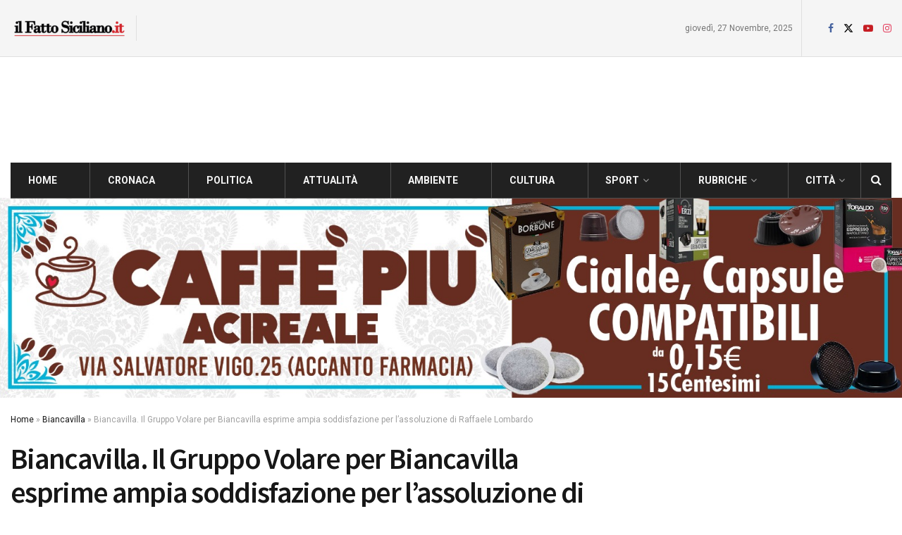

--- FILE ---
content_type: text/html; charset=UTF-8
request_url: https://www.ilfattosiciliano.it/biancavilla-il-gruppo-volare-per-biancavilla-esprime-ampia-soddisfazione-per-lassoluzione-di-raffaele-lombardo/
body_size: 24493
content:
<!doctype html>
<!--[if lt IE 7]> <html class="no-js lt-ie9 lt-ie8 lt-ie7" lang="it-IT"> <![endif]-->
<!--[if IE 7]>    <html class="no-js lt-ie9 lt-ie8" lang="it-IT"> <![endif]-->
<!--[if IE 8]>    <html class="no-js lt-ie9" lang="it-IT"> <![endif]-->
<!--[if IE 9]>    <html class="no-js lt-ie10" lang="it-IT"> <![endif]-->
<!--[if gt IE 8]><!--> <html class="no-js" lang="it-IT"> <!--<![endif]-->
<head>
    <meta http-equiv="Content-Type" content="text/html; charset=UTF-8" />
    <meta name='viewport' content='width=device-width, initial-scale=1, user-scalable=yes' />
    <link rel="profile" href="https://gmpg.org/xfn/11" />
    <link rel="pingback" href="https://www.ilfattosiciliano.it/xmlrpc.php" />
    <meta name='robots' content='index, follow, max-image-preview:large, max-snippet:-1, max-video-preview:-1' />
	<style>img:is([sizes="auto" i], [sizes^="auto," i]) { contain-intrinsic-size: 3000px 1500px }</style>
				<script type="text/javascript">
			  var jnews_ajax_url = '/?ajax-request=jnews'
			</script>
			<script type="text/javascript">;window.jnews=window.jnews||{},window.jnews.library=window.jnews.library||{},window.jnews.library=function(){"use strict";var e=this;e.win=window,e.doc=document,e.noop=function(){},e.globalBody=e.doc.getElementsByTagName("body")[0],e.globalBody=e.globalBody?e.globalBody:e.doc,e.win.jnewsDataStorage=e.win.jnewsDataStorage||{_storage:new WeakMap,put:function(e,t,n){this._storage.has(e)||this._storage.set(e,new Map),this._storage.get(e).set(t,n)},get:function(e,t){return this._storage.get(e).get(t)},has:function(e,t){return this._storage.has(e)&&this._storage.get(e).has(t)},remove:function(e,t){var n=this._storage.get(e).delete(t);return 0===!this._storage.get(e).size&&this._storage.delete(e),n}},e.windowWidth=function(){return e.win.innerWidth||e.docEl.clientWidth||e.globalBody.clientWidth},e.windowHeight=function(){return e.win.innerHeight||e.docEl.clientHeight||e.globalBody.clientHeight},e.requestAnimationFrame=e.win.requestAnimationFrame||e.win.webkitRequestAnimationFrame||e.win.mozRequestAnimationFrame||e.win.msRequestAnimationFrame||window.oRequestAnimationFrame||function(e){return setTimeout(e,1e3/60)},e.cancelAnimationFrame=e.win.cancelAnimationFrame||e.win.webkitCancelAnimationFrame||e.win.webkitCancelRequestAnimationFrame||e.win.mozCancelAnimationFrame||e.win.msCancelRequestAnimationFrame||e.win.oCancelRequestAnimationFrame||function(e){clearTimeout(e)},e.classListSupport="classList"in document.createElement("_"),e.hasClass=e.classListSupport?function(e,t){return e.classList.contains(t)}:function(e,t){return e.className.indexOf(t)>=0},e.addClass=e.classListSupport?function(t,n){e.hasClass(t,n)||t.classList.add(n)}:function(t,n){e.hasClass(t,n)||(t.className+=" "+n)},e.removeClass=e.classListSupport?function(t,n){e.hasClass(t,n)&&t.classList.remove(n)}:function(t,n){e.hasClass(t,n)&&(t.className=t.className.replace(n,""))},e.objKeys=function(e){var t=[];for(var n in e)Object.prototype.hasOwnProperty.call(e,n)&&t.push(n);return t},e.isObjectSame=function(e,t){var n=!0;return JSON.stringify(e)!==JSON.stringify(t)&&(n=!1),n},e.extend=function(){for(var e,t,n,o=arguments[0]||{},i=1,a=arguments.length;i<a;i++)if(null!==(e=arguments[i]))for(t in e)o!==(n=e[t])&&void 0!==n&&(o[t]=n);return o},e.dataStorage=e.win.jnewsDataStorage,e.isVisible=function(e){return 0!==e.offsetWidth&&0!==e.offsetHeight||e.getBoundingClientRect().length},e.getHeight=function(e){return e.offsetHeight||e.clientHeight||e.getBoundingClientRect().height},e.getWidth=function(e){return e.offsetWidth||e.clientWidth||e.getBoundingClientRect().width},e.supportsPassive=!1;try{var t=Object.defineProperty({},"passive",{get:function(){e.supportsPassive=!0}});"createEvent"in e.doc?e.win.addEventListener("test",null,t):"fireEvent"in e.doc&&e.win.attachEvent("test",null)}catch(e){}e.passiveOption=!!e.supportsPassive&&{passive:!0},e.setStorage=function(e,t){e="jnews-"+e;var n={expired:Math.floor(((new Date).getTime()+432e5)/1e3)};t=Object.assign(n,t);localStorage.setItem(e,JSON.stringify(t))},e.getStorage=function(e){e="jnews-"+e;var t=localStorage.getItem(e);return null!==t&&0<t.length?JSON.parse(localStorage.getItem(e)):{}},e.expiredStorage=function(){var t,n="jnews-";for(var o in localStorage)o.indexOf(n)>-1&&"undefined"!==(t=e.getStorage(o.replace(n,""))).expired&&t.expired<Math.floor((new Date).getTime()/1e3)&&localStorage.removeItem(o)},e.addEvents=function(t,n,o){for(var i in n){var a=["touchstart","touchmove"].indexOf(i)>=0&&!o&&e.passiveOption;"createEvent"in e.doc?t.addEventListener(i,n[i],a):"fireEvent"in e.doc&&t.attachEvent("on"+i,n[i])}},e.removeEvents=function(t,n){for(var o in n)"createEvent"in e.doc?t.removeEventListener(o,n[o]):"fireEvent"in e.doc&&t.detachEvent("on"+o,n[o])},e.triggerEvents=function(t,n,o){var i;o=o||{detail:null};return"createEvent"in e.doc?(!(i=e.doc.createEvent("CustomEvent")||new CustomEvent(n)).initCustomEvent||i.initCustomEvent(n,!0,!1,o),void t.dispatchEvent(i)):"fireEvent"in e.doc?((i=e.doc.createEventObject()).eventType=n,void t.fireEvent("on"+i.eventType,i)):void 0},e.getParents=function(t,n){void 0===n&&(n=e.doc);for(var o=[],i=t.parentNode,a=!1;!a;)if(i){var r=i;r.querySelectorAll(n).length?a=!0:(o.push(r),i=r.parentNode)}else o=[],a=!0;return o},e.forEach=function(e,t,n){for(var o=0,i=e.length;o<i;o++)t.call(n,e[o],o)},e.getText=function(e){return e.innerText||e.textContent},e.setText=function(e,t){var n="object"==typeof t?t.innerText||t.textContent:t;e.innerText&&(e.innerText=n),e.textContent&&(e.textContent=n)},e.httpBuildQuery=function(t){return e.objKeys(t).reduce(function t(n){var o=arguments.length>1&&void 0!==arguments[1]?arguments[1]:null;return function(i,a){var r=n[a];a=encodeURIComponent(a);var s=o?"".concat(o,"[").concat(a,"]"):a;return null==r||"function"==typeof r?(i.push("".concat(s,"=")),i):["number","boolean","string"].includes(typeof r)?(i.push("".concat(s,"=").concat(encodeURIComponent(r))),i):(i.push(e.objKeys(r).reduce(t(r,s),[]).join("&")),i)}}(t),[]).join("&")},e.get=function(t,n,o,i){return o="function"==typeof o?o:e.noop,e.ajax("GET",t,n,o,i)},e.post=function(t,n,o,i){return o="function"==typeof o?o:e.noop,e.ajax("POST",t,n,o,i)},e.ajax=function(t,n,o,i,a){var r=new XMLHttpRequest,s=n,c=e.httpBuildQuery(o);if(t=-1!=["GET","POST"].indexOf(t)?t:"GET",r.open(t,s+("GET"==t?"?"+c:""),!0),"POST"==t&&r.setRequestHeader("Content-type","application/x-www-form-urlencoded"),r.setRequestHeader("X-Requested-With","XMLHttpRequest"),r.onreadystatechange=function(){4===r.readyState&&200<=r.status&&300>r.status&&"function"==typeof i&&i.call(void 0,r.response)},void 0!==a&&!a){return{xhr:r,send:function(){r.send("POST"==t?c:null)}}}return r.send("POST"==t?c:null),{xhr:r}},e.scrollTo=function(t,n,o){function i(e,t,n){this.start=this.position(),this.change=e-this.start,this.currentTime=0,this.increment=20,this.duration=void 0===n?500:n,this.callback=t,this.finish=!1,this.animateScroll()}return Math.easeInOutQuad=function(e,t,n,o){return(e/=o/2)<1?n/2*e*e+t:-n/2*(--e*(e-2)-1)+t},i.prototype.stop=function(){this.finish=!0},i.prototype.move=function(t){e.doc.documentElement.scrollTop=t,e.globalBody.parentNode.scrollTop=t,e.globalBody.scrollTop=t},i.prototype.position=function(){return e.doc.documentElement.scrollTop||e.globalBody.parentNode.scrollTop||e.globalBody.scrollTop},i.prototype.animateScroll=function(){this.currentTime+=this.increment;var t=Math.easeInOutQuad(this.currentTime,this.start,this.change,this.duration);this.move(t),this.currentTime<this.duration&&!this.finish?e.requestAnimationFrame.call(e.win,this.animateScroll.bind(this)):this.callback&&"function"==typeof this.callback&&this.callback()},new i(t,n,o)},e.unwrap=function(t){var n,o=t;e.forEach(t,(function(e,t){n?n+=e:n=e})),o.replaceWith(n)},e.performance={start:function(e){performance.mark(e+"Start")},stop:function(e){performance.mark(e+"End"),performance.measure(e,e+"Start",e+"End")}},e.fps=function(){var t=0,n=0,o=0;!function(){var i=t=0,a=0,r=0,s=document.getElementById("fpsTable"),c=function(t){void 0===document.getElementsByTagName("body")[0]?e.requestAnimationFrame.call(e.win,(function(){c(t)})):document.getElementsByTagName("body")[0].appendChild(t)};null===s&&((s=document.createElement("div")).style.position="fixed",s.style.top="120px",s.style.left="10px",s.style.width="100px",s.style.height="20px",s.style.border="1px solid black",s.style.fontSize="11px",s.style.zIndex="100000",s.style.backgroundColor="white",s.id="fpsTable",c(s));var l=function(){o++,n=Date.now(),(a=(o/(r=(n-t)/1e3)).toPrecision(2))!=i&&(i=a,s.innerHTML=i+"fps"),1<r&&(t=n,o=0),e.requestAnimationFrame.call(e.win,l)};l()}()},e.instr=function(e,t){for(var n=0;n<t.length;n++)if(-1!==e.toLowerCase().indexOf(t[n].toLowerCase()))return!0},e.winLoad=function(t,n){function o(o){if("complete"===e.doc.readyState||"interactive"===e.doc.readyState)return!o||n?setTimeout(t,n||1):t(o),1}o()||e.addEvents(e.win,{load:o})},e.docReady=function(t,n){function o(o){if("complete"===e.doc.readyState||"interactive"===e.doc.readyState)return!o||n?setTimeout(t,n||1):t(o),1}o()||e.addEvents(e.doc,{DOMContentLoaded:o})},e.fireOnce=function(){e.docReady((function(){e.assets=e.assets||[],e.assets.length&&(e.boot(),e.load_assets())}),50)},e.boot=function(){e.length&&e.doc.querySelectorAll("style[media]").forEach((function(e){"not all"==e.getAttribute("media")&&e.removeAttribute("media")}))},e.create_js=function(t,n){var o=e.doc.createElement("script");switch(o.setAttribute("src",t),n){case"defer":o.setAttribute("defer",!0);break;case"async":o.setAttribute("async",!0);break;case"deferasync":o.setAttribute("defer",!0),o.setAttribute("async",!0)}e.globalBody.appendChild(o)},e.load_assets=function(){"object"==typeof e.assets&&e.forEach(e.assets.slice(0),(function(t,n){var o="";t.defer&&(o+="defer"),t.async&&(o+="async"),e.create_js(t.url,o);var i=e.assets.indexOf(t);i>-1&&e.assets.splice(i,1)})),e.assets=jnewsoption.au_scripts=window.jnewsads=[]},e.setCookie=function(e,t,n){var o="";if(n){var i=new Date;i.setTime(i.getTime()+24*n*60*60*1e3),o="; expires="+i.toUTCString()}document.cookie=e+"="+(t||"")+o+"; path=/"},e.getCookie=function(e){for(var t=e+"=",n=document.cookie.split(";"),o=0;o<n.length;o++){for(var i=n[o];" "==i.charAt(0);)i=i.substring(1,i.length);if(0==i.indexOf(t))return i.substring(t.length,i.length)}return null},e.eraseCookie=function(e){document.cookie=e+"=; Path=/; Expires=Thu, 01 Jan 1970 00:00:01 GMT;"},e.docReady((function(){e.globalBody=e.globalBody==e.doc?e.doc.getElementsByTagName("body")[0]:e.globalBody,e.globalBody=e.globalBody?e.globalBody:e.doc})),e.winLoad((function(){e.winLoad((function(){var t=!1;if(void 0!==window.jnewsadmin)if(void 0!==window.file_version_checker){var n=e.objKeys(window.file_version_checker);n.length?n.forEach((function(e){t||"10.0.4"===window.file_version_checker[e]||(t=!0)})):t=!0}else t=!0;t&&(window.jnewsHelper.getMessage(),window.jnewsHelper.getNotice())}),2500)}))},window.jnews.library=new window.jnews.library;</script>
	<!-- This site is optimized with the Yoast SEO plugin v26.4 - https://yoast.com/wordpress/plugins/seo/ -->
	<title>Biancavilla. Il Gruppo Volare per Biancavilla esprime ampia soddisfazione per l&#039;assoluzione di Raffaele Lombardo &#8212; Il Fatto Siciliano</title>
	<meta name="description" content="“Confermiamo il proprio impegno sul territorio”" />
	<link rel="canonical" href="https://www.ilfattosiciliano.it/biancavilla-il-gruppo-volare-per-biancavilla-esprime-ampia-soddisfazione-per-lassoluzione-di-raffaele-lombardo/" />
	<meta property="og:locale" content="it_IT" />
	<meta property="og:type" content="article" />
	<meta property="og:title" content="Biancavilla. Il Gruppo Volare per Biancavilla esprime ampia soddisfazione per l&#039;assoluzione di Raffaele Lombardo &#8212; Il Fatto Siciliano" />
	<meta property="og:description" content="“Confermiamo il proprio impegno sul territorio”" />
	<meta property="og:url" content="https://www.ilfattosiciliano.it/biancavilla-il-gruppo-volare-per-biancavilla-esprime-ampia-soddisfazione-per-lassoluzione-di-raffaele-lombardo/" />
	<meta property="og:site_name" content="Il Fatto Siciliano" />
	<meta property="article:published_time" content="2023-03-08T17:09:41+00:00" />
	<meta property="og:image" content="https://www.ilfattosiciliano.it/wp-content/uploads/2023/03/volare-sito.jpg" />
	<meta property="og:image:width" content="1200" />
	<meta property="og:image:height" content="600" />
	<meta property="og:image:type" content="image/jpeg" />
	<meta name="author" content="redazione" />
	<meta name="twitter:card" content="summary_large_image" />
	<meta name="twitter:creator" content="@YViiTV" />
	<meta name="twitter:label1" content="Scritto da" />
	<meta name="twitter:data1" content="redazione" />
	<meta name="twitter:label2" content="Tempo di lettura stimato" />
	<meta name="twitter:data2" content="1 minuto" />
	<script type="application/ld+json" class="yoast-schema-graph">{"@context":"https://schema.org","@graph":[{"@type":"Article","@id":"https://www.ilfattosiciliano.it/biancavilla-il-gruppo-volare-per-biancavilla-esprime-ampia-soddisfazione-per-lassoluzione-di-raffaele-lombardo/#article","isPartOf":{"@id":"https://www.ilfattosiciliano.it/biancavilla-il-gruppo-volare-per-biancavilla-esprime-ampia-soddisfazione-per-lassoluzione-di-raffaele-lombardo/"},"author":{"name":"redazione","@id":"https://www.ilfattosiciliano.it/#/schema/person/c11e561e7e82e1c65548bc6890f6f634"},"headline":"Biancavilla. Il Gruppo Volare per Biancavilla esprime ampia soddisfazione per l&#8217;assoluzione di Raffaele Lombardo","datePublished":"2023-03-08T17:09:41+00:00","mainEntityOfPage":{"@id":"https://www.ilfattosiciliano.it/biancavilla-il-gruppo-volare-per-biancavilla-esprime-ampia-soddisfazione-per-lassoluzione-di-raffaele-lombardo/"},"wordCount":77,"commentCount":0,"publisher":{"@id":"https://www.ilfattosiciliano.it/#organization"},"image":{"@id":"https://www.ilfattosiciliano.it/biancavilla-il-gruppo-volare-per-biancavilla-esprime-ampia-soddisfazione-per-lassoluzione-di-raffaele-lombardo/#primaryimage"},"thumbnailUrl":"https://www.ilfattosiciliano.it/wp-content/uploads/2023/03/volare-sito.jpg","articleSection":["Biancavilla"],"inLanguage":"it-IT","potentialAction":[{"@type":"CommentAction","name":"Comment","target":["https://www.ilfattosiciliano.it/biancavilla-il-gruppo-volare-per-biancavilla-esprime-ampia-soddisfazione-per-lassoluzione-di-raffaele-lombardo/#respond"]}]},{"@type":"WebPage","@id":"https://www.ilfattosiciliano.it/biancavilla-il-gruppo-volare-per-biancavilla-esprime-ampia-soddisfazione-per-lassoluzione-di-raffaele-lombardo/","url":"https://www.ilfattosiciliano.it/biancavilla-il-gruppo-volare-per-biancavilla-esprime-ampia-soddisfazione-per-lassoluzione-di-raffaele-lombardo/","name":"Biancavilla. Il Gruppo Volare per Biancavilla esprime ampia soddisfazione per l'assoluzione di Raffaele Lombardo &#8212; Il Fatto Siciliano","isPartOf":{"@id":"https://www.ilfattosiciliano.it/#website"},"primaryImageOfPage":{"@id":"https://www.ilfattosiciliano.it/biancavilla-il-gruppo-volare-per-biancavilla-esprime-ampia-soddisfazione-per-lassoluzione-di-raffaele-lombardo/#primaryimage"},"image":{"@id":"https://www.ilfattosiciliano.it/biancavilla-il-gruppo-volare-per-biancavilla-esprime-ampia-soddisfazione-per-lassoluzione-di-raffaele-lombardo/#primaryimage"},"thumbnailUrl":"https://www.ilfattosiciliano.it/wp-content/uploads/2023/03/volare-sito.jpg","datePublished":"2023-03-08T17:09:41+00:00","description":"“Confermiamo il proprio impegno sul territorio”","breadcrumb":{"@id":"https://www.ilfattosiciliano.it/biancavilla-il-gruppo-volare-per-biancavilla-esprime-ampia-soddisfazione-per-lassoluzione-di-raffaele-lombardo/#breadcrumb"},"inLanguage":"it-IT","potentialAction":[{"@type":"ReadAction","target":["https://www.ilfattosiciliano.it/biancavilla-il-gruppo-volare-per-biancavilla-esprime-ampia-soddisfazione-per-lassoluzione-di-raffaele-lombardo/"]}]},{"@type":"ImageObject","inLanguage":"it-IT","@id":"https://www.ilfattosiciliano.it/biancavilla-il-gruppo-volare-per-biancavilla-esprime-ampia-soddisfazione-per-lassoluzione-di-raffaele-lombardo/#primaryimage","url":"https://www.ilfattosiciliano.it/wp-content/uploads/2023/03/volare-sito.jpg","contentUrl":"https://www.ilfattosiciliano.it/wp-content/uploads/2023/03/volare-sito.jpg","width":1200,"height":600},{"@type":"BreadcrumbList","@id":"https://www.ilfattosiciliano.it/biancavilla-il-gruppo-volare-per-biancavilla-esprime-ampia-soddisfazione-per-lassoluzione-di-raffaele-lombardo/#breadcrumb","itemListElement":[{"@type":"ListItem","position":1,"name":"Home","item":"https://www.ilfattosiciliano.it/"},{"@type":"ListItem","position":2,"name":"Biancavilla","item":"https://www.ilfattosiciliano.it/category/biancavilla/"},{"@type":"ListItem","position":3,"name":"Biancavilla. Il Gruppo Volare per Biancavilla esprime ampia soddisfazione per l&#8217;assoluzione di Raffaele Lombardo"}]},{"@type":"WebSite","@id":"https://www.ilfattosiciliano.it/#website","url":"https://www.ilfattosiciliano.it/","name":"Il Fatto Siciliano","description":"Notizie dalla Sicilia","publisher":{"@id":"https://www.ilfattosiciliano.it/#organization"},"potentialAction":[{"@type":"SearchAction","target":{"@type":"EntryPoint","urlTemplate":"https://www.ilfattosiciliano.it/?s={search_term_string}"},"query-input":{"@type":"PropertyValueSpecification","valueRequired":true,"valueName":"search_term_string"}}],"inLanguage":"it-IT"},{"@type":"Organization","@id":"https://www.ilfattosiciliano.it/#organization","name":"Associazione Culturale Yvii","url":"https://www.ilfattosiciliano.it/","logo":{"@type":"ImageObject","inLanguage":"it-IT","@id":"https://www.ilfattosiciliano.it/#/schema/logo/image/","url":"https://www.ilfattosiciliano.it/wp-content/uploads/2018/12/logo-yvii24-1.png","contentUrl":"https://www.ilfattosiciliano.it/wp-content/uploads/2018/12/logo-yvii24-1.png","width":420,"height":125,"caption":"Associazione Culturale Yvii"},"image":{"@id":"https://www.ilfattosiciliano.it/#/schema/logo/image/"}},{"@type":"Person","@id":"https://www.ilfattosiciliano.it/#/schema/person/c11e561e7e82e1c65548bc6890f6f634","name":"redazione","image":{"@type":"ImageObject","inLanguage":"it-IT","@id":"https://www.ilfattosiciliano.it/#/schema/person/image/","url":"https://secure.gravatar.com/avatar/d38ebcfad6b427136b679a9bd4bfa2299c073e97acdd6832e59eb4cb73c55477?s=96&d=mm&r=g","contentUrl":"https://secure.gravatar.com/avatar/d38ebcfad6b427136b679a9bd4bfa2299c073e97acdd6832e59eb4cb73c55477?s=96&d=mm&r=g","caption":"redazione"},"description":"Yvii24, l’informazione delle terre dell’Etna. Per contattarci: redazione@yvii24.it - tel.: 392 342 03 81","sameAs":["https://x.com/YViiTV"],"url":"https://www.ilfattosiciliano.it/author/redazione/"}]}</script>
	<!-- / Yoast SEO plugin. -->


<link rel='dns-prefetch' href='//fonts.googleapis.com' />
<link rel='preconnect' href='https://fonts.gstatic.com' />
<link rel="alternate" type="application/rss+xml" title="Il Fatto Siciliano &raquo; Feed" href="https://www.ilfattosiciliano.it/feed/" />
<link rel="alternate" type="application/rss+xml" title="Il Fatto Siciliano &raquo; Feed dei commenti" href="https://www.ilfattosiciliano.it/comments/feed/" />
<link rel="alternate" type="application/rss+xml" title="Il Fatto Siciliano &raquo; Biancavilla. Il Gruppo Volare per Biancavilla esprime ampia soddisfazione per l&#8217;assoluzione di Raffaele Lombardo Feed dei commenti" href="https://www.ilfattosiciliano.it/biancavilla-il-gruppo-volare-per-biancavilla-esprime-ampia-soddisfazione-per-lassoluzione-di-raffaele-lombardo/feed/" />

<link rel='stylesheet' id='wp-block-library-css' href='https://www.ilfattosiciliano.it/wp-includes/css/dist/block-library/style.min.css?ver=6.8.3' type='text/css' media='all' />
<style id='classic-theme-styles-inline-css' type='text/css'>
/*! This file is auto-generated */
.wp-block-button__link{color:#fff;background-color:#32373c;border-radius:9999px;box-shadow:none;text-decoration:none;padding:calc(.667em + 2px) calc(1.333em + 2px);font-size:1.125em}.wp-block-file__button{background:#32373c;color:#fff;text-decoration:none}
</style>
<link rel='stylesheet' id='jnews-faq-css' href='https://www.ilfattosiciliano.it/wp-content/plugins/jnews-essential/assets/css/faq.css?ver=12.0.2' type='text/css' media='all' />
<style id='global-styles-inline-css' type='text/css'>
:root{--wp--preset--aspect-ratio--square: 1;--wp--preset--aspect-ratio--4-3: 4/3;--wp--preset--aspect-ratio--3-4: 3/4;--wp--preset--aspect-ratio--3-2: 3/2;--wp--preset--aspect-ratio--2-3: 2/3;--wp--preset--aspect-ratio--16-9: 16/9;--wp--preset--aspect-ratio--9-16: 9/16;--wp--preset--color--black: #000000;--wp--preset--color--cyan-bluish-gray: #abb8c3;--wp--preset--color--white: #ffffff;--wp--preset--color--pale-pink: #f78da7;--wp--preset--color--vivid-red: #cf2e2e;--wp--preset--color--luminous-vivid-orange: #ff6900;--wp--preset--color--luminous-vivid-amber: #fcb900;--wp--preset--color--light-green-cyan: #7bdcb5;--wp--preset--color--vivid-green-cyan: #00d084;--wp--preset--color--pale-cyan-blue: #8ed1fc;--wp--preset--color--vivid-cyan-blue: #0693e3;--wp--preset--color--vivid-purple: #9b51e0;--wp--preset--gradient--vivid-cyan-blue-to-vivid-purple: linear-gradient(135deg,rgba(6,147,227,1) 0%,rgb(155,81,224) 100%);--wp--preset--gradient--light-green-cyan-to-vivid-green-cyan: linear-gradient(135deg,rgb(122,220,180) 0%,rgb(0,208,130) 100%);--wp--preset--gradient--luminous-vivid-amber-to-luminous-vivid-orange: linear-gradient(135deg,rgba(252,185,0,1) 0%,rgba(255,105,0,1) 100%);--wp--preset--gradient--luminous-vivid-orange-to-vivid-red: linear-gradient(135deg,rgba(255,105,0,1) 0%,rgb(207,46,46) 100%);--wp--preset--gradient--very-light-gray-to-cyan-bluish-gray: linear-gradient(135deg,rgb(238,238,238) 0%,rgb(169,184,195) 100%);--wp--preset--gradient--cool-to-warm-spectrum: linear-gradient(135deg,rgb(74,234,220) 0%,rgb(151,120,209) 20%,rgb(207,42,186) 40%,rgb(238,44,130) 60%,rgb(251,105,98) 80%,rgb(254,248,76) 100%);--wp--preset--gradient--blush-light-purple: linear-gradient(135deg,rgb(255,206,236) 0%,rgb(152,150,240) 100%);--wp--preset--gradient--blush-bordeaux: linear-gradient(135deg,rgb(254,205,165) 0%,rgb(254,45,45) 50%,rgb(107,0,62) 100%);--wp--preset--gradient--luminous-dusk: linear-gradient(135deg,rgb(255,203,112) 0%,rgb(199,81,192) 50%,rgb(65,88,208) 100%);--wp--preset--gradient--pale-ocean: linear-gradient(135deg,rgb(255,245,203) 0%,rgb(182,227,212) 50%,rgb(51,167,181) 100%);--wp--preset--gradient--electric-grass: linear-gradient(135deg,rgb(202,248,128) 0%,rgb(113,206,126) 100%);--wp--preset--gradient--midnight: linear-gradient(135deg,rgb(2,3,129) 0%,rgb(40,116,252) 100%);--wp--preset--font-size--small: 13px;--wp--preset--font-size--medium: 20px;--wp--preset--font-size--large: 36px;--wp--preset--font-size--x-large: 42px;--wp--preset--spacing--20: 0.44rem;--wp--preset--spacing--30: 0.67rem;--wp--preset--spacing--40: 1rem;--wp--preset--spacing--50: 1.5rem;--wp--preset--spacing--60: 2.25rem;--wp--preset--spacing--70: 3.38rem;--wp--preset--spacing--80: 5.06rem;--wp--preset--shadow--natural: 6px 6px 9px rgba(0, 0, 0, 0.2);--wp--preset--shadow--deep: 12px 12px 50px rgba(0, 0, 0, 0.4);--wp--preset--shadow--sharp: 6px 6px 0px rgba(0, 0, 0, 0.2);--wp--preset--shadow--outlined: 6px 6px 0px -3px rgba(255, 255, 255, 1), 6px 6px rgba(0, 0, 0, 1);--wp--preset--shadow--crisp: 6px 6px 0px rgba(0, 0, 0, 1);}:where(.is-layout-flex){gap: 0.5em;}:where(.is-layout-grid){gap: 0.5em;}body .is-layout-flex{display: flex;}.is-layout-flex{flex-wrap: wrap;align-items: center;}.is-layout-flex > :is(*, div){margin: 0;}body .is-layout-grid{display: grid;}.is-layout-grid > :is(*, div){margin: 0;}:where(.wp-block-columns.is-layout-flex){gap: 2em;}:where(.wp-block-columns.is-layout-grid){gap: 2em;}:where(.wp-block-post-template.is-layout-flex){gap: 1.25em;}:where(.wp-block-post-template.is-layout-grid){gap: 1.25em;}.has-black-color{color: var(--wp--preset--color--black) !important;}.has-cyan-bluish-gray-color{color: var(--wp--preset--color--cyan-bluish-gray) !important;}.has-white-color{color: var(--wp--preset--color--white) !important;}.has-pale-pink-color{color: var(--wp--preset--color--pale-pink) !important;}.has-vivid-red-color{color: var(--wp--preset--color--vivid-red) !important;}.has-luminous-vivid-orange-color{color: var(--wp--preset--color--luminous-vivid-orange) !important;}.has-luminous-vivid-amber-color{color: var(--wp--preset--color--luminous-vivid-amber) !important;}.has-light-green-cyan-color{color: var(--wp--preset--color--light-green-cyan) !important;}.has-vivid-green-cyan-color{color: var(--wp--preset--color--vivid-green-cyan) !important;}.has-pale-cyan-blue-color{color: var(--wp--preset--color--pale-cyan-blue) !important;}.has-vivid-cyan-blue-color{color: var(--wp--preset--color--vivid-cyan-blue) !important;}.has-vivid-purple-color{color: var(--wp--preset--color--vivid-purple) !important;}.has-black-background-color{background-color: var(--wp--preset--color--black) !important;}.has-cyan-bluish-gray-background-color{background-color: var(--wp--preset--color--cyan-bluish-gray) !important;}.has-white-background-color{background-color: var(--wp--preset--color--white) !important;}.has-pale-pink-background-color{background-color: var(--wp--preset--color--pale-pink) !important;}.has-vivid-red-background-color{background-color: var(--wp--preset--color--vivid-red) !important;}.has-luminous-vivid-orange-background-color{background-color: var(--wp--preset--color--luminous-vivid-orange) !important;}.has-luminous-vivid-amber-background-color{background-color: var(--wp--preset--color--luminous-vivid-amber) !important;}.has-light-green-cyan-background-color{background-color: var(--wp--preset--color--light-green-cyan) !important;}.has-vivid-green-cyan-background-color{background-color: var(--wp--preset--color--vivid-green-cyan) !important;}.has-pale-cyan-blue-background-color{background-color: var(--wp--preset--color--pale-cyan-blue) !important;}.has-vivid-cyan-blue-background-color{background-color: var(--wp--preset--color--vivid-cyan-blue) !important;}.has-vivid-purple-background-color{background-color: var(--wp--preset--color--vivid-purple) !important;}.has-black-border-color{border-color: var(--wp--preset--color--black) !important;}.has-cyan-bluish-gray-border-color{border-color: var(--wp--preset--color--cyan-bluish-gray) !important;}.has-white-border-color{border-color: var(--wp--preset--color--white) !important;}.has-pale-pink-border-color{border-color: var(--wp--preset--color--pale-pink) !important;}.has-vivid-red-border-color{border-color: var(--wp--preset--color--vivid-red) !important;}.has-luminous-vivid-orange-border-color{border-color: var(--wp--preset--color--luminous-vivid-orange) !important;}.has-luminous-vivid-amber-border-color{border-color: var(--wp--preset--color--luminous-vivid-amber) !important;}.has-light-green-cyan-border-color{border-color: var(--wp--preset--color--light-green-cyan) !important;}.has-vivid-green-cyan-border-color{border-color: var(--wp--preset--color--vivid-green-cyan) !important;}.has-pale-cyan-blue-border-color{border-color: var(--wp--preset--color--pale-cyan-blue) !important;}.has-vivid-cyan-blue-border-color{border-color: var(--wp--preset--color--vivid-cyan-blue) !important;}.has-vivid-purple-border-color{border-color: var(--wp--preset--color--vivid-purple) !important;}.has-vivid-cyan-blue-to-vivid-purple-gradient-background{background: var(--wp--preset--gradient--vivid-cyan-blue-to-vivid-purple) !important;}.has-light-green-cyan-to-vivid-green-cyan-gradient-background{background: var(--wp--preset--gradient--light-green-cyan-to-vivid-green-cyan) !important;}.has-luminous-vivid-amber-to-luminous-vivid-orange-gradient-background{background: var(--wp--preset--gradient--luminous-vivid-amber-to-luminous-vivid-orange) !important;}.has-luminous-vivid-orange-to-vivid-red-gradient-background{background: var(--wp--preset--gradient--luminous-vivid-orange-to-vivid-red) !important;}.has-very-light-gray-to-cyan-bluish-gray-gradient-background{background: var(--wp--preset--gradient--very-light-gray-to-cyan-bluish-gray) !important;}.has-cool-to-warm-spectrum-gradient-background{background: var(--wp--preset--gradient--cool-to-warm-spectrum) !important;}.has-blush-light-purple-gradient-background{background: var(--wp--preset--gradient--blush-light-purple) !important;}.has-blush-bordeaux-gradient-background{background: var(--wp--preset--gradient--blush-bordeaux) !important;}.has-luminous-dusk-gradient-background{background: var(--wp--preset--gradient--luminous-dusk) !important;}.has-pale-ocean-gradient-background{background: var(--wp--preset--gradient--pale-ocean) !important;}.has-electric-grass-gradient-background{background: var(--wp--preset--gradient--electric-grass) !important;}.has-midnight-gradient-background{background: var(--wp--preset--gradient--midnight) !important;}.has-small-font-size{font-size: var(--wp--preset--font-size--small) !important;}.has-medium-font-size{font-size: var(--wp--preset--font-size--medium) !important;}.has-large-font-size{font-size: var(--wp--preset--font-size--large) !important;}.has-x-large-font-size{font-size: var(--wp--preset--font-size--x-large) !important;}
:where(.wp-block-post-template.is-layout-flex){gap: 1.25em;}:where(.wp-block-post-template.is-layout-grid){gap: 1.25em;}
:where(.wp-block-columns.is-layout-flex){gap: 2em;}:where(.wp-block-columns.is-layout-grid){gap: 2em;}
:root :where(.wp-block-pullquote){font-size: 1.5em;line-height: 1.6;}
</style>
<link rel='stylesheet' id='js_composer_front-css' href='https://www.ilfattosiciliano.it/wp-content/plugins/js_composer/assets/css/js_composer.min.css?ver=8.7.2' type='text/css' media='all' />
<link rel='stylesheet' id='jeg_customizer_font-css' href='//fonts.googleapis.com/css?family=Roboto%3Aregular%2C700%7CSource+Sans+Pro%3A600%2Cregular%2C600&#038;display=swap&#038;ver=1.3.2' type='text/css' media='all' />
<link rel='stylesheet' id='font-awesome-css' href='https://www.ilfattosiciliano.it/wp-content/themes/jnews/assets/fonts/font-awesome/font-awesome.min.css?ver=12.0.2' type='text/css' media='all' />
<link rel='stylesheet' id='jnews-icon-css' href='https://www.ilfattosiciliano.it/wp-content/themes/jnews/assets/fonts/jegicon/jegicon.css?ver=12.0.2' type='text/css' media='all' />
<link rel='stylesheet' id='jscrollpane-css' href='https://www.ilfattosiciliano.it/wp-content/themes/jnews/assets/css/jquery.jscrollpane.css?ver=12.0.2' type='text/css' media='all' />
<link rel='stylesheet' id='oknav-css' href='https://www.ilfattosiciliano.it/wp-content/themes/jnews/assets/css/okayNav.css?ver=12.0.2' type='text/css' media='all' />
<link rel='stylesheet' id='magnific-popup-css' href='https://www.ilfattosiciliano.it/wp-content/themes/jnews/assets/css/magnific-popup.css?ver=12.0.2' type='text/css' media='all' />
<link rel='stylesheet' id='chosen-css' href='https://www.ilfattosiciliano.it/wp-content/themes/jnews/assets/css/chosen/chosen.css?ver=12.0.2' type='text/css' media='all' />
<link rel='stylesheet' id='jnews-main-css' href='https://www.ilfattosiciliano.it/wp-content/themes/jnews/assets/css/main.css?ver=12.0.2' type='text/css' media='all' />
<link rel='stylesheet' id='jnews-pages-css' href='https://www.ilfattosiciliano.it/wp-content/themes/jnews/assets/css/pages.css?ver=12.0.2' type='text/css' media='all' />
<link rel='stylesheet' id='jnews-single-css' href='https://www.ilfattosiciliano.it/wp-content/themes/jnews/assets/css/single.css?ver=12.0.2' type='text/css' media='all' />
<link rel='stylesheet' id='jnews-responsive-css' href='https://www.ilfattosiciliano.it/wp-content/themes/jnews/assets/css/responsive.css?ver=12.0.2' type='text/css' media='all' />
<link rel='stylesheet' id='jnews-pb-temp-css' href='https://www.ilfattosiciliano.it/wp-content/themes/jnews/assets/css/pb-temp.css?ver=12.0.2' type='text/css' media='all' />
<link rel='stylesheet' id='jnews-js-composer-css' href='https://www.ilfattosiciliano.it/wp-content/themes/jnews/assets/css/js-composer-frontend.css?ver=12.0.2' type='text/css' media='all' />
<link rel='stylesheet' id='jnews-style-css' href='https://www.ilfattosiciliano.it/wp-content/themes/jnews/style.css?ver=12.0.2' type='text/css' media='all' />
<link rel='stylesheet' id='jnews-darkmode-css' href='https://www.ilfattosiciliano.it/wp-content/themes/jnews/assets/css/darkmode.css?ver=12.0.2' type='text/css' media='all' />
<link rel='stylesheet' id='jnews-select-share-css' href='https://www.ilfattosiciliano.it/wp-content/plugins/jnews-social-share/assets/css/plugin.css' type='text/css' media='all' />
<script type="text/javascript" src="https://www.ilfattosiciliano.it/wp-includes/js/jquery/jquery.min.js?ver=3.7.1" id="jquery-core-js"></script>
<script type="text/javascript" src="https://www.ilfattosiciliano.it/wp-includes/js/jquery/jquery-migrate.min.js?ver=3.4.1" id="jquery-migrate-js"></script>
<script></script><meta name="generator" content="Powered by WPBakery Page Builder - drag and drop page builder for WordPress."/>
<link rel="icon" href="https://www.ilfattosiciliano.it/wp-content/uploads/2019/01/cropped-favicon-yvii24-32x32.png" sizes="32x32" />
<link rel="icon" href="https://www.ilfattosiciliano.it/wp-content/uploads/2019/01/cropped-favicon-yvii24-192x192.png" sizes="192x192" />
<link rel="apple-touch-icon" href="https://www.ilfattosiciliano.it/wp-content/uploads/2019/01/cropped-favicon-yvii24-180x180.png" />
<meta name="msapplication-TileImage" content="https://www.ilfattosiciliano.it/wp-content/uploads/2019/01/cropped-favicon-yvii24-270x270.png" />
<script>
</script><noscript><style> .wpb_animate_when_almost_visible { opacity: 1; }</style></noscript></head>
<body class="wp-singular post-template-default single single-post postid-98620 single-format-standard wp-embed-responsive wp-theme-jnews jeg_toggle_light jeg_single_tpl_1 jnews jsc_normal wpb-js-composer js-comp-ver-8.7.2 vc_responsive">

    
    
    <div class="jeg_ad jeg_ad_top jnews_header_top_ads">
        <div class='ads-wrapper  '></div>    </div>

    <!-- The Main Wrapper
    ============================================= -->
    <div class="jeg_viewport">

        
        <div class="jeg_header_wrapper">
            <div class="jeg_header_instagram_wrapper">
    </div>

<!-- HEADER -->
<div class="jeg_header normal">
    <div class="jeg_topbar jeg_container jeg_navbar_wrapper normal">
    <div class="container">
        <div class="jeg_nav_row">
            
                <div class="jeg_nav_col jeg_nav_left  jeg_nav_grow">
                    <div class="item_wrap jeg_nav_alignleft">
                        <div class="jeg_nav_item jeg_logo jeg_desktop_logo">
			<div class="site-title">
			<a href="https://www.ilfattosiciliano.it/" aria-label="Visit Homepage" style="padding: 0px 0px 0px 0px;">
				<img class='jeg_logo_img' src="https://www.ilfattosiciliano.it/wp-content/uploads/2023/11/il-fatto-siciliano-standard-1.png" srcset="https://www.ilfattosiciliano.it/wp-content/uploads/2023/11/il-fatto-siciliano-standard-1.png 1x, https://www.ilfattosiciliano.it/wp-content/uploads/2023/11/il-fatto-siciliano-retina-1.png 2x" alt="Il Fatto Siciliano"data-light-src="https://www.ilfattosiciliano.it/wp-content/uploads/2023/11/il-fatto-siciliano-standard-1.png" data-light-srcset="https://www.ilfattosiciliano.it/wp-content/uploads/2023/11/il-fatto-siciliano-standard-1.png 1x, https://www.ilfattosiciliano.it/wp-content/uploads/2023/11/il-fatto-siciliano-retina-1.png 2x" data-dark-src="" data-dark-srcset=" 1x,  2x"width="300" height="65">			</a>
		</div>
	</div>
<div class="jeg_nav_item">
	</div>                    </div>
                </div>

                
                <div class="jeg_nav_col jeg_nav_center  jeg_nav_normal">
                    <div class="item_wrap jeg_nav_aligncenter">
                                            </div>
                </div>

                
                <div class="jeg_nav_col jeg_nav_right  jeg_nav_normal">
                    <div class="item_wrap jeg_nav_alignright">
                        <div class="jeg_nav_item jeg_top_date">
    giovedì, 27 Novembre, 2025</div><div class="jeg_nav_item jnews_header_topbar_weather">
    </div>			<div
				class="jeg_nav_item socials_widget jeg_social_icon_block nobg">
				<a href="https://www.facebook.com/YviiTv/" target='_blank' rel='external noopener nofollow'  aria-label="Find us on Facebook" class="jeg_facebook"><i class="fa fa-facebook"></i> </a><a href="https://twitter.com/yviitv" target='_blank' rel='external noopener nofollow'  aria-label="Find us on Twitter" class="jeg_twitter"><i class="fa fa-twitter"><span class="jeg-icon icon-twitter"><svg xmlns="http://www.w3.org/2000/svg" height="1em" viewBox="0 0 512 512"><!--! Font Awesome Free 6.4.2 by @fontawesome - https://fontawesome.com License - https://fontawesome.com/license (Commercial License) Copyright 2023 Fonticons, Inc. --><path d="M389.2 48h70.6L305.6 224.2 487 464H345L233.7 318.6 106.5 464H35.8L200.7 275.5 26.8 48H172.4L272.9 180.9 389.2 48zM364.4 421.8h39.1L151.1 88h-42L364.4 421.8z"/></svg></span></i> </a><a href="https://www.youtube.com/channel/UCtVckntSKdBNuxVsdD8DFsA" target='_blank' rel='external noopener nofollow'  aria-label="Find us on Youtube" class="jeg_youtube"><i class="fa fa-youtube-play"></i> </a><a href="https://www.instagram.com/yviitv/?hl=it" target='_blank' rel='external noopener nofollow'  aria-label="Find us on Instagram" class="jeg_instagram"><i class="fa fa-instagram"></i> </a>			</div>
			                    </div>
                </div>

                        </div>
    </div>
</div><!-- /.jeg_container --><div class="jeg_midbar jeg_container jeg_navbar_wrapper normal">
    <div class="container">
        <div class="jeg_nav_row">
            
                <div class="jeg_nav_col jeg_nav_left jeg_nav_normal">
                    <div class="item_wrap jeg_nav_alignleft">
                                            </div>
                </div>

                
                <div class="jeg_nav_col jeg_nav_center jeg_nav_grow">
                    <div class="item_wrap jeg_nav_aligncenter">
                        <div class="jeg_nav_item jeg_ad jeg_ad_top jnews_header_ads">
    <div class='ads-wrapper  '><div class='ads_code'><script async src="https://pagead2.googlesyndication.com/pagead/js/adsbygoogle.js"></script>
<!-- Header -->
<ins class="adsbygoogle"
     style="display:block"
     data-ad-client="ca-pub-1799638285146891"
     data-ad-slot="3481485831"
     data-ad-format="auto"
     data-full-width-responsive="true"></ins>
<script>
     (adsbygoogle = window.adsbygoogle || []).push({});
</script></div></div></div>                    </div>
                </div>

                
                <div class="jeg_nav_col jeg_nav_right jeg_nav_normal">
                    <div class="item_wrap jeg_nav_alignright">
                                            </div>
                </div>

                        </div>
    </div>
</div><div class="jeg_bottombar jeg_navbar jeg_container jeg_navbar_wrapper 1 jeg_navbar_boxed jeg_navbar_fitwidth jeg_navbar_menuborder jeg_navbar_dark">
    <div class="container">
        <div class="jeg_nav_row">
            
                <div class="jeg_nav_col jeg_nav_left jeg_nav_grow">
                    <div class="item_wrap jeg_nav_alignleft">
                        <div class="jeg_nav_item jeg_main_menu_wrapper">
<div class="jeg_mainmenu_wrap"><ul class="jeg_menu jeg_main_menu jeg_menu_style_5" data-animation="animate"><li id="menu-item-91222" class="menu-item menu-item-type-custom menu-item-object-custom menu-item-home menu-item-91222 bgnav" data-item-row="default" ><a href="https://www.ilfattosiciliano.it">Home</a></li>
<li id="menu-item-11" class="menu-item menu-item-type-taxonomy menu-item-object-category menu-item-11 bgnav" data-item-row="default" ><a href="https://www.ilfattosiciliano.it/category/cronaca/">Cronaca</a></li>
<li id="menu-item-9" class="menu-item menu-item-type-taxonomy menu-item-object-category menu-item-9 bgnav" data-item-row="default" ><a href="https://www.ilfattosiciliano.it/category/politica/">Politica</a></li>
<li id="menu-item-12" class="menu-item menu-item-type-taxonomy menu-item-object-category menu-item-12 bgnav" data-item-row="default" ><a href="https://www.ilfattosiciliano.it/category/attualita/">Attualità</a></li>
<li id="menu-item-14" class="menu-item menu-item-type-taxonomy menu-item-object-category menu-item-14 bgnav" data-item-row="default" ><a href="https://www.ilfattosiciliano.it/category/ambiente/">Ambiente</a></li>
<li id="menu-item-21" class="menu-item menu-item-type-taxonomy menu-item-object-category menu-item-21 bgnav" data-item-row="default" ><a href="https://www.ilfattosiciliano.it/category/cultura/">Cultura</a></li>
<li id="menu-item-67031" class="menu-item menu-item-type-custom menu-item-object-custom menu-item-has-children menu-item-67031 bgnav" data-item-row="default" ><a href="#">Sport</a>
<ul class="sub-menu">
	<li id="menu-item-8721" class="menu-item menu-item-type-taxonomy menu-item-object-category menu-item-8721 bgnav" data-item-row="default" ><a href="https://www.ilfattosiciliano.it/category/calcio/">Calcio</a></li>
	<li id="menu-item-8722" class="menu-item menu-item-type-taxonomy menu-item-object-category menu-item-8722 bgnav" data-item-row="default" ><a href="https://www.ilfattosiciliano.it/category/altri-sport/">Altri sport</a></li>
</ul>
</li>
<li id="menu-item-34" class="menu-item menu-item-type-custom menu-item-object-custom menu-item-has-children menu-item-34 bgnav" data-item-row="default" ><a href="#">Rubriche</a>
<ul class="sub-menu">
	<li id="menu-item-13" class="menu-item menu-item-type-taxonomy menu-item-object-category menu-item-13 bgnav" data-item-row="default" ><a href="https://www.ilfattosiciliano.it/category/opinioni/">Opinioni</a></li>
	<li id="menu-item-30" class="menu-item menu-item-type-taxonomy menu-item-object-category menu-item-30 bgnav" data-item-row="default" ><a href="https://www.ilfattosiciliano.it/category/dillo-a-yvii24/">Dillo a Yvii24</a></li>
	<li id="menu-item-31" class="menu-item menu-item-type-taxonomy menu-item-object-category menu-item-31 bgnav" data-item-row="default" ><a href="https://www.ilfattosiciliano.it/category/quel-che/">Quel che le donne dicono</a></li>
	<li id="menu-item-66871" class="menu-item menu-item-type-taxonomy menu-item-object-category menu-item-66871 bgnav" data-item-row="default" ><a href="https://www.ilfattosiciliano.it/category/clandestino/">Clandestino</a></li>
	<li id="menu-item-1219" class="menu-item menu-item-type-taxonomy menu-item-object-category menu-item-1219 bgnav" data-item-row="default" ><a href="https://www.ilfattosiciliano.it/category/cittaccessibile/">CittAccessibile</a></li>
</ul>
</li>
<li id="menu-item-66390" class="menu-item menu-item-type-custom menu-item-object-custom menu-item-has-children menu-item-66390 bgnav" data-item-row="default" ><a href="#">Città</a>
<ul class="sub-menu">
	<li id="menu-item-1588" class="menu-item menu-item-type-taxonomy menu-item-object-category menu-item-1588 bgnav" data-item-row="default" ><a href="https://www.ilfattosiciliano.it/category/adrano/">Adrano</a></li>
	<li id="menu-item-1589" class="menu-item menu-item-type-taxonomy menu-item-object-category menu-item-1589 bgnav" data-item-row="default" ><a href="https://www.ilfattosiciliano.it/category/belpasso/">Belpasso</a></li>
	<li id="menu-item-1590" class="menu-item menu-item-type-taxonomy menu-item-object-category current-post-ancestor current-menu-parent current-post-parent menu-item-1590 bgnav" data-item-row="default" ><a href="https://www.ilfattosiciliano.it/category/biancavilla/">Biancavilla</a></li>
	<li id="menu-item-1592" class="menu-item menu-item-type-taxonomy menu-item-object-category menu-item-1592 bgnav" data-item-row="default" ><a href="https://www.ilfattosiciliano.it/category/paterno/">Paternò</a></li>
	<li id="menu-item-1594" class="menu-item menu-item-type-taxonomy menu-item-object-category menu-item-1594 bgnav" data-item-row="default" ><a href="https://www.ilfattosiciliano.it/category/ragalna/">Ragalna</a></li>
	<li id="menu-item-8719" class="menu-item menu-item-type-taxonomy menu-item-object-category menu-item-8719 bgnav" data-item-row="default" ><a href="https://www.ilfattosiciliano.it/category/misterbianco/">Misterbianco</a></li>
	<li id="menu-item-8720" class="menu-item menu-item-type-taxonomy menu-item-object-category menu-item-8720 bgnav" data-item-row="default" ><a href="https://www.ilfattosiciliano.it/category/motta-s-anastasia/">Motta Sant&#8217;Anastasia</a></li>
	<li id="menu-item-1595" class="menu-item menu-item-type-taxonomy menu-item-object-category menu-item-1595 bgnav" data-item-row="default" ><a href="https://www.ilfattosiciliano.it/category/santa-maria-di-licodia/">Santa Maria di Licodia</a></li>
	<li id="menu-item-1591" class="menu-item menu-item-type-taxonomy menu-item-object-category menu-item-1591 bgnav" data-item-row="default" ><a href="https://www.ilfattosiciliano.it/category/catania/">Catania</a></li>
	<li id="menu-item-1593" class="menu-item menu-item-type-taxonomy menu-item-object-category menu-item-1593 bgnav" data-item-row="default" ><a href="https://www.ilfattosiciliano.it/category/provincia/">Provincia</a></li>
</ul>
</li>
</ul></div></div>
                    </div>
                </div>

                
                <div class="jeg_nav_col jeg_nav_center jeg_nav_normal">
                    <div class="item_wrap jeg_nav_aligncenter">
                                            </div>
                </div>

                
                <div class="jeg_nav_col jeg_nav_right jeg_nav_normal">
                    <div class="item_wrap jeg_nav_alignright">
                        <!-- Search Icon -->
<div class="jeg_nav_item jeg_search_wrapper search_icon jeg_search_popup_expand">
    <a href="#" class="jeg_search_toggle" aria-label="Search Button"><i class="fa fa-search"></i></a>
    <form action="https://www.ilfattosiciliano.it/" method="get" class="jeg_search_form" target="_top">
    <input name="s" class="jeg_search_input" placeholder="Cerca..." type="text" value="" autocomplete="off">
	<button aria-label="Search Button" type="submit" class="jeg_search_button btn"><i class="fa fa-search"></i></button>
</form>
<!-- jeg_search_hide with_result no_result -->
<div class="jeg_search_result jeg_search_hide with_result">
    <div class="search-result-wrapper">
    </div>
    <div class="search-link search-noresult">
        Nessun risultato    </div>
    <div class="search-link search-all-button">
        <i class="fa fa-search"></i> Visualizza tutti i risultati    </div>
</div></div>                    </div>
                </div>

                        </div>
    </div>
</div></div><!-- /.jeg_header -->        </div>

        <div class="jeg_header_sticky">
            <div class="sticky_blankspace"></div>
<div class="jeg_header normal">
    <div class="jeg_container">
        <div data-mode="scroll" class="jeg_stickybar jeg_navbar jeg_navbar_wrapper jeg_navbar_normal jeg_navbar_normal">
            <div class="container">
    <div class="jeg_nav_row">
        
            <div class="jeg_nav_col jeg_nav_left jeg_nav_grow">
                <div class="item_wrap jeg_nav_alignleft">
                    <div class="jeg_nav_item jeg_main_menu_wrapper">
<div class="jeg_mainmenu_wrap"><ul class="jeg_menu jeg_main_menu jeg_menu_style_5" data-animation="animate"><li id="menu-item-91222" class="menu-item menu-item-type-custom menu-item-object-custom menu-item-home menu-item-91222 bgnav" data-item-row="default" ><a href="https://www.ilfattosiciliano.it">Home</a></li>
<li id="menu-item-11" class="menu-item menu-item-type-taxonomy menu-item-object-category menu-item-11 bgnav" data-item-row="default" ><a href="https://www.ilfattosiciliano.it/category/cronaca/">Cronaca</a></li>
<li id="menu-item-9" class="menu-item menu-item-type-taxonomy menu-item-object-category menu-item-9 bgnav" data-item-row="default" ><a href="https://www.ilfattosiciliano.it/category/politica/">Politica</a></li>
<li id="menu-item-12" class="menu-item menu-item-type-taxonomy menu-item-object-category menu-item-12 bgnav" data-item-row="default" ><a href="https://www.ilfattosiciliano.it/category/attualita/">Attualità</a></li>
<li id="menu-item-14" class="menu-item menu-item-type-taxonomy menu-item-object-category menu-item-14 bgnav" data-item-row="default" ><a href="https://www.ilfattosiciliano.it/category/ambiente/">Ambiente</a></li>
<li id="menu-item-21" class="menu-item menu-item-type-taxonomy menu-item-object-category menu-item-21 bgnav" data-item-row="default" ><a href="https://www.ilfattosiciliano.it/category/cultura/">Cultura</a></li>
<li id="menu-item-67031" class="menu-item menu-item-type-custom menu-item-object-custom menu-item-has-children menu-item-67031 bgnav" data-item-row="default" ><a href="#">Sport</a>
<ul class="sub-menu">
	<li id="menu-item-8721" class="menu-item menu-item-type-taxonomy menu-item-object-category menu-item-8721 bgnav" data-item-row="default" ><a href="https://www.ilfattosiciliano.it/category/calcio/">Calcio</a></li>
	<li id="menu-item-8722" class="menu-item menu-item-type-taxonomy menu-item-object-category menu-item-8722 bgnav" data-item-row="default" ><a href="https://www.ilfattosiciliano.it/category/altri-sport/">Altri sport</a></li>
</ul>
</li>
<li id="menu-item-34" class="menu-item menu-item-type-custom menu-item-object-custom menu-item-has-children menu-item-34 bgnav" data-item-row="default" ><a href="#">Rubriche</a>
<ul class="sub-menu">
	<li id="menu-item-13" class="menu-item menu-item-type-taxonomy menu-item-object-category menu-item-13 bgnav" data-item-row="default" ><a href="https://www.ilfattosiciliano.it/category/opinioni/">Opinioni</a></li>
	<li id="menu-item-30" class="menu-item menu-item-type-taxonomy menu-item-object-category menu-item-30 bgnav" data-item-row="default" ><a href="https://www.ilfattosiciliano.it/category/dillo-a-yvii24/">Dillo a Yvii24</a></li>
	<li id="menu-item-31" class="menu-item menu-item-type-taxonomy menu-item-object-category menu-item-31 bgnav" data-item-row="default" ><a href="https://www.ilfattosiciliano.it/category/quel-che/">Quel che le donne dicono</a></li>
	<li id="menu-item-66871" class="menu-item menu-item-type-taxonomy menu-item-object-category menu-item-66871 bgnav" data-item-row="default" ><a href="https://www.ilfattosiciliano.it/category/clandestino/">Clandestino</a></li>
	<li id="menu-item-1219" class="menu-item menu-item-type-taxonomy menu-item-object-category menu-item-1219 bgnav" data-item-row="default" ><a href="https://www.ilfattosiciliano.it/category/cittaccessibile/">CittAccessibile</a></li>
</ul>
</li>
<li id="menu-item-66390" class="menu-item menu-item-type-custom menu-item-object-custom menu-item-has-children menu-item-66390 bgnav" data-item-row="default" ><a href="#">Città</a>
<ul class="sub-menu">
	<li id="menu-item-1588" class="menu-item menu-item-type-taxonomy menu-item-object-category menu-item-1588 bgnav" data-item-row="default" ><a href="https://www.ilfattosiciliano.it/category/adrano/">Adrano</a></li>
	<li id="menu-item-1589" class="menu-item menu-item-type-taxonomy menu-item-object-category menu-item-1589 bgnav" data-item-row="default" ><a href="https://www.ilfattosiciliano.it/category/belpasso/">Belpasso</a></li>
	<li id="menu-item-1590" class="menu-item menu-item-type-taxonomy menu-item-object-category current-post-ancestor current-menu-parent current-post-parent menu-item-1590 bgnav" data-item-row="default" ><a href="https://www.ilfattosiciliano.it/category/biancavilla/">Biancavilla</a></li>
	<li id="menu-item-1592" class="menu-item menu-item-type-taxonomy menu-item-object-category menu-item-1592 bgnav" data-item-row="default" ><a href="https://www.ilfattosiciliano.it/category/paterno/">Paternò</a></li>
	<li id="menu-item-1594" class="menu-item menu-item-type-taxonomy menu-item-object-category menu-item-1594 bgnav" data-item-row="default" ><a href="https://www.ilfattosiciliano.it/category/ragalna/">Ragalna</a></li>
	<li id="menu-item-8719" class="menu-item menu-item-type-taxonomy menu-item-object-category menu-item-8719 bgnav" data-item-row="default" ><a href="https://www.ilfattosiciliano.it/category/misterbianco/">Misterbianco</a></li>
	<li id="menu-item-8720" class="menu-item menu-item-type-taxonomy menu-item-object-category menu-item-8720 bgnav" data-item-row="default" ><a href="https://www.ilfattosiciliano.it/category/motta-s-anastasia/">Motta Sant&#8217;Anastasia</a></li>
	<li id="menu-item-1595" class="menu-item menu-item-type-taxonomy menu-item-object-category menu-item-1595 bgnav" data-item-row="default" ><a href="https://www.ilfattosiciliano.it/category/santa-maria-di-licodia/">Santa Maria di Licodia</a></li>
	<li id="menu-item-1591" class="menu-item menu-item-type-taxonomy menu-item-object-category menu-item-1591 bgnav" data-item-row="default" ><a href="https://www.ilfattosiciliano.it/category/catania/">Catania</a></li>
	<li id="menu-item-1593" class="menu-item menu-item-type-taxonomy menu-item-object-category menu-item-1593 bgnav" data-item-row="default" ><a href="https://www.ilfattosiciliano.it/category/provincia/">Provincia</a></li>
</ul>
</li>
</ul></div></div>
                </div>
            </div>

            
            <div class="jeg_nav_col jeg_nav_center jeg_nav_normal">
                <div class="item_wrap jeg_nav_aligncenter">
                                    </div>
            </div>

            
            <div class="jeg_nav_col jeg_nav_right jeg_nav_normal">
                <div class="item_wrap jeg_nav_alignright">
                    <!-- Search Icon -->
<div class="jeg_nav_item jeg_search_wrapper search_icon jeg_search_popup_expand">
    <a href="#" class="jeg_search_toggle" aria-label="Search Button"><i class="fa fa-search"></i></a>
    <form action="https://www.ilfattosiciliano.it/" method="get" class="jeg_search_form" target="_top">
    <input name="s" class="jeg_search_input" placeholder="Cerca..." type="text" value="" autocomplete="off">
	<button aria-label="Search Button" type="submit" class="jeg_search_button btn"><i class="fa fa-search"></i></button>
</form>
<!-- jeg_search_hide with_result no_result -->
<div class="jeg_search_result jeg_search_hide with_result">
    <div class="search-result-wrapper">
    </div>
    <div class="search-link search-noresult">
        Nessun risultato    </div>
    <div class="search-link search-all-button">
        <i class="fa fa-search"></i> Visualizza tutti i risultati    </div>
</div></div>                </div>
            </div>

                </div>
</div>        </div>
    </div>
</div>
        </div>

        <div class="jeg_navbar_mobile_wrapper">
            <div class="jeg_navbar_mobile" data-mode="scroll">
    <div class="jeg_mobile_bottombar jeg_mobile_midbar jeg_container normal">
    <div class="container">
        <div class="jeg_nav_row">
            
                <div class="jeg_nav_col jeg_nav_left jeg_nav_normal">
                    <div class="item_wrap jeg_nav_alignleft">
                        <div class="jeg_nav_item">
    <a href="#" aria-label="Show Menu" class="toggle_btn jeg_mobile_toggle"><i class="fa fa-bars"></i></a>
</div>                    </div>
                </div>

                
                <div class="jeg_nav_col jeg_nav_center jeg_nav_grow">
                    <div class="item_wrap jeg_nav_aligncenter">
                        <div class="jeg_nav_item jeg_mobile_logo">
			<div class="site-title">
			<a href="https://www.ilfattosiciliano.it/" aria-label="Visit Homepage">
				<img class='jeg_logo_img' src="https://www.ilfattosiciliano.it/wp-content/uploads/2023/11/il-fatto-siciliano-standard-1.png" srcset="https://www.ilfattosiciliano.it/wp-content/uploads/2023/11/il-fatto-siciliano-standard-1.png 1x, https://www.ilfattosiciliano.it/wp-content/uploads/2023/11/il-fatto-siciliano-retina-1.png 2x" alt="Il Fatto Siciliano"data-light-src="https://www.ilfattosiciliano.it/wp-content/uploads/2023/11/il-fatto-siciliano-standard-1.png" data-light-srcset="https://www.ilfattosiciliano.it/wp-content/uploads/2023/11/il-fatto-siciliano-standard-1.png 1x, https://www.ilfattosiciliano.it/wp-content/uploads/2023/11/il-fatto-siciliano-retina-1.png 2x" data-dark-src="" data-dark-srcset=" 1x,  2x"width="300" height="65">			</a>
		</div>
	</div>                    </div>
                </div>

                
                <div class="jeg_nav_col jeg_nav_right jeg_nav_normal">
                    <div class="item_wrap jeg_nav_alignright">
                        <div class="jeg_nav_item jeg_search_wrapper jeg_search_popup_expand">
    <a href="#" aria-label="Search Button" class="jeg_search_toggle"><i class="fa fa-search"></i></a>
	<form action="https://www.ilfattosiciliano.it/" method="get" class="jeg_search_form" target="_top">
    <input name="s" class="jeg_search_input" placeholder="Cerca..." type="text" value="" autocomplete="off">
	<button aria-label="Search Button" type="submit" class="jeg_search_button btn"><i class="fa fa-search"></i></button>
</form>
<!-- jeg_search_hide with_result no_result -->
<div class="jeg_search_result jeg_search_hide with_result">
    <div class="search-result-wrapper">
    </div>
    <div class="search-link search-noresult">
        Nessun risultato    </div>
    <div class="search-link search-all-button">
        <i class="fa fa-search"></i> Visualizza tutti i risultati    </div>
</div></div>                    </div>
                </div>

                        </div>
    </div>
</div></div>
<div class="sticky_blankspace" style="height: 60px;"></div>        </div>

        <div class="jeg_ad jeg_ad_top jnews_header_bottom_ads">
            <div class='ads-wrapper  '><a href='https://linktr.ee/caffepiuacireale' aria-label="Visit advertisement link" target="_blank" rel="nofollow noopener" class='adlink ads_image '>
                                    <img width="1600" height="355" src='https://www.ilfattosiciliano.it/wp-content/themes/jnews/assets/img/jeg-empty.png' class='lazyload' data-src='https://www.ilfattosiciliano.it/wp-content/uploads/2024/02/caffepiu.jpg' alt='' data-pin-no-hover="true">
                                </a><a href='https://linktr.ee/caffepiuacireale' aria-label="Visit advertisement link" target="_blank" rel="nofollow noopener" class='adlink ads_image_tablet '>
                                    <img width="1600" height="355" src='https://www.ilfattosiciliano.it/wp-content/themes/jnews/assets/img/jeg-empty.png' class='lazyload' data-src='https://www.ilfattosiciliano.it/wp-content/uploads/2024/02/caffepiu.jpg' alt='' data-pin-no-hover="true">
                                </a><a href='https://linktr.ee/caffepiuacireale' aria-label="Visit advertisement link" target="_blank" rel="nofollow noopener" class='adlink ads_image_phone '>
                                    <img width="1600" height="355" src='https://www.ilfattosiciliano.it/wp-content/themes/jnews/assets/img/jeg-empty.png' class='lazyload' data-src='https://www.ilfattosiciliano.it/wp-content/uploads/2024/02/caffepiu.jpg' alt='' data-pin-no-hover="true">
                                </a></div>        </div>

            <div class="post-wrapper">

        <div class="post-wrap" >

            
            <div class="jeg_main ">
                <div class="jeg_container">
                    <div class="jeg_content jeg_singlepage">

	<div class="container">

		<div class="jeg_ad jeg_article jnews_article_top_ads">
			<div class='ads-wrapper  '></div>		</div>

		<div class="row">
			<div class="jeg_main_content col-md-8">
				<div class="jeg_inner_content">
					
													<div class="jeg_breadcrumbs jeg_breadcrumb_container">
								<p id="breadcrumbs"><span><span><a href="https://www.ilfattosiciliano.it/">Home</a></span> » <span><a href="https://www.ilfattosiciliano.it/category/biancavilla/">Biancavilla</a></span> » <span class="breadcrumb_last" aria-current="page">Biancavilla. Il Gruppo Volare per Biancavilla esprime ampia soddisfazione per l&#8217;assoluzione di Raffaele Lombardo</span></span></p>							</div>
						
						<div class="entry-header">
							
							<h1 class="jeg_post_title">Biancavilla. Il Gruppo Volare per Biancavilla esprime ampia soddisfazione per l&#8217;assoluzione di Raffaele Lombardo</h1>

															<h2 class="jeg_post_subtitle">“Confermiamo il proprio impegno sul territorio”</h2>
							
							<div class="jeg_meta_container"><div class="jeg_post_meta jeg_post_meta_1">

	<div class="meta_left">
									<div class="jeg_meta_author">
					<img alt='redazione' src='https://secure.gravatar.com/avatar/d38ebcfad6b427136b679a9bd4bfa2299c073e97acdd6832e59eb4cb73c55477?s=80&#038;d=mm&#038;r=g' srcset='https://secure.gravatar.com/avatar/d38ebcfad6b427136b679a9bd4bfa2299c073e97acdd6832e59eb4cb73c55477?s=160&#038;d=mm&#038;r=g 2x' class='avatar avatar-80 photo' height='80' width='80' decoding='async'/>					<span class="meta_text">Di</span>
					<a href="https://www.ilfattosiciliano.it/author/redazione/">redazione</a>				</div>
					
					<div class="jeg_meta_date">
				<a href="https://www.ilfattosiciliano.it/biancavilla-il-gruppo-volare-per-biancavilla-esprime-ampia-soddisfazione-per-lassoluzione-di-raffaele-lombardo/">8 Marzo 2023</a>
			</div>
		
					<div class="jeg_meta_category">
				<span><span class="meta_text">in</span>
					<a href="https://www.ilfattosiciliano.it/category/biancavilla/" rel="category tag">Biancavilla</a>				</span>
			</div>
		
		<div class="jeg_meta_reading_time">
			            <span>
			            	Tempo di lettura:1 minuti di lettura
			            </span>
			        </div>	</div>

	<div class="meta_right">
		<div class="jeg_meta_zoom" data-in-step="2" data-out-step="2">
							<div class="zoom-dropdown">
								<div class="zoom-icon">
									<span class="zoom-icon-small">A</span>
									<span class="zoom-icon-big">A</span>
								</div>
								<div class="zoom-item-wrapper">
									<div class="zoom-item">
										<button class="zoom-out"><span>A</span></button>
										<button class="zoom-in"><span>A</span></button>
										<div class="zoom-bar-container">
											<div class="zoom-bar"></div>
										</div>
										<button class="zoom-reset"><span>Reset</span></button>
									</div>
								</div>
							</div>
						</div>			</div>
</div>
</div>
						</div>

						<div  class="jeg_featured featured_image "><a href="https://www.ilfattosiciliano.it/wp-content/uploads/2023/03/volare-sito.jpg"><div class="thumbnail-container animate-lazy" style="padding-bottom:50%"><img width="750" height="375" src="https://www.ilfattosiciliano.it/wp-content/themes/jnews/assets/img/jeg-empty.png" class="attachment-jnews-featured-750 size-jnews-featured-750 lazyload wp-post-image" alt="Biancavilla. Il Gruppo Volare per Biancavilla esprime ampia soddisfazione per l&#8217;assoluzione di Raffaele Lombardo" decoding="async" fetchpriority="high" sizes="(max-width: 750px) 100vw, 750px" data-src="https://www.ilfattosiciliano.it/wp-content/uploads/2023/03/volare-sito-750x375.jpg.webp" data-srcset="https://www.ilfattosiciliano.it/wp-content/uploads/2023/03/volare-sito-750x375.jpg.webp 750w, https://www.ilfattosiciliano.it/wp-content/uploads/2023/03/volare-sito-600x300.jpg.webp 600w, https://www.ilfattosiciliano.it/wp-content/uploads/2023/03/volare-sito-1024x512.jpg.webp 1024w, https://www.ilfattosiciliano.it/wp-content/uploads/2023/03/volare-sito-768x384.jpg.webp 768w, https://www.ilfattosiciliano.it/wp-content/uploads/2023/03/volare-sito-360x180.jpg.webp 360w, https://www.ilfattosiciliano.it/wp-content/uploads/2023/03/volare-sito-1140x570.jpg.webp 1140w, https://www.ilfattosiciliano.it/wp-content/uploads/2023/03/volare-sito.jpg.webp 1200w" data-sizes="auto" data-expand="700" /></div></a></div>
						<div class="jeg_share_top_container"><div class="jeg_share_button clearfix">
                <div class="jeg_share_stats">
                    
                    
                </div>
                <div class="jeg_sharelist">
                    <a href="https://www.facebook.com/sharer.php?u=https%3A%2F%2Fwww.ilfattosiciliano.it%2Fbiancavilla-il-gruppo-volare-per-biancavilla-esprime-ampia-soddisfazione-per-lassoluzione-di-raffaele-lombardo%2F" rel='nofollow' aria-label='Share on Facebook' class="jeg_btn-facebook expanded"><i class="fa fa-facebook-official"></i><span>Facebook</span></a><a href="https://twitter.com/intent/tweet?text=Biancavilla.%20Il%20Gruppo%20Volare%20per%20Biancavilla%20esprime%20ampia%20soddisfazione%20per%20l%E2%80%99assoluzione%20di%20Raffaele%20Lombardo&url=https%3A%2F%2Fwww.ilfattosiciliano.it%2Fbiancavilla-il-gruppo-volare-per-biancavilla-esprime-ampia-soddisfazione-per-lassoluzione-di-raffaele-lombardo%2F" rel='nofollow' aria-label='Share on Twitter' class="jeg_btn-twitter "><i class="fa fa-twitter"><svg xmlns="http://www.w3.org/2000/svg" height="1em" viewBox="0 0 512 512"><!--! Font Awesome Free 6.4.2 by @fontawesome - https://fontawesome.com License - https://fontawesome.com/license (Commercial License) Copyright 2023 Fonticons, Inc. --><path d="M389.2 48h70.6L305.6 224.2 487 464H345L233.7 318.6 106.5 464H35.8L200.7 275.5 26.8 48H172.4L272.9 180.9 389.2 48zM364.4 421.8h39.1L151.1 88h-42L364.4 421.8z"/></svg></i></a><a href="//api.whatsapp.com/send?text=Biancavilla.%20Il%20Gruppo%20Volare%20per%20Biancavilla%20esprime%20ampia%20soddisfazione%20per%20l%E2%80%99assoluzione%20di%20Raffaele%20Lombardo%0Ahttps%3A%2F%2Fwww.ilfattosiciliano.it%2Fbiancavilla-il-gruppo-volare-per-biancavilla-esprime-ampia-soddisfazione-per-lassoluzione-di-raffaele-lombardo%2F" rel='nofollow' aria-label='Share on Whatsapp' data-action="share/whatsapp/share"  class="jeg_btn-whatsapp "><i class="fa fa-whatsapp"></i></a><a href="https://telegram.me/share/url?url=https%3A%2F%2Fwww.ilfattosiciliano.it%2Fbiancavilla-il-gruppo-volare-per-biancavilla-esprime-ampia-soddisfazione-per-lassoluzione-di-raffaele-lombardo%2F&text=Biancavilla.%20Il%20Gruppo%20Volare%20per%20Biancavilla%20esprime%20ampia%20soddisfazione%20per%20l%E2%80%99assoluzione%20di%20Raffaele%20Lombardo" rel='nofollow' aria-label='Share on Telegram' class="jeg_btn-telegram "><i class="fa fa-telegram"></i></a>
                    <div class="share-secondary">
                    <a href="https://www.linkedin.com/shareArticle?url=https%3A%2F%2Fwww.ilfattosiciliano.it%2Fbiancavilla-il-gruppo-volare-per-biancavilla-esprime-ampia-soddisfazione-per-lassoluzione-di-raffaele-lombardo%2F&title=Biancavilla.%20Il%20Gruppo%20Volare%20per%20Biancavilla%20esprime%20ampia%20soddisfazione%20per%20l%E2%80%99assoluzione%20di%20Raffaele%20Lombardo" rel='nofollow' aria-label='Share on Linkedin' class="jeg_btn-linkedin "><i class="fa fa-linkedin"></i></a><a href="https://www.pinterest.com/pin/create/bookmarklet/?pinFave=1&url=https%3A%2F%2Fwww.ilfattosiciliano.it%2Fbiancavilla-il-gruppo-volare-per-biancavilla-esprime-ampia-soddisfazione-per-lassoluzione-di-raffaele-lombardo%2F&media=https://www.ilfattosiciliano.it/wp-content/uploads/2023/03/volare-sito.jpg&description=Biancavilla.%20Il%20Gruppo%20Volare%20per%20Biancavilla%20esprime%20ampia%20soddisfazione%20per%20l%E2%80%99assoluzione%20di%20Raffaele%20Lombardo" rel='nofollow' aria-label='Share on Pinterest' class="jeg_btn-pinterest "><i class="fa fa-pinterest"></i></a>
                </div>
                <a href="#" class="jeg_btn-toggle" aria-label="Share on another social media platform"><i class="fa fa-share"></i></a>
                </div>
            </div></div>
						<div class="jeg_ad jeg_article jnews_content_top_ads "><div class='ads-wrapper  '><div class='ads_code'><script async src="https://pagead2.googlesyndication.com/pagead/js/adsbygoogle.js"></script>
<!-- Sopra Articolo -->
<ins class="adsbygoogle"
     style="display:block"
     data-ad-client="ca-pub-1799638285146891"
     data-ad-slot="9412469366"
     data-ad-format="auto"
     data-full-width-responsive="true"></ins>
<script>
     (adsbygoogle = window.adsbygoogle || []).push({});
</script></div></div></div>
						<div class="entry-content no-share">
							<div class="jeg_share_button share-float jeg_sticky_share clearfix share-monocrhome">
								<div class="jeg_share_float_container"></div>							</div>

							<div class="content-inner ">
								<p>Comunicato stampa gruppo politico Volare per Biancavilla</p>
<p>Il  gruppo  politico  autonomista  Volare  per  Biancavilla  esprime  ampia  soddisfazione  per  la conclusione  definitiva  della  vicenda  giudiziaria  vissuta  dal  Presidente  Raffaele  Lombardo. Confidando nel rilancio di una forte azione politica volta alla difesa e allo sviluppo della nostra</p>
<p>Sicilia il gruppo conferma il proprio impegno sul territorio.</p>
<p>Biancavilla, 07/03/2023</p><div class="jeg_ad jeg_ad_article jnews_content_inline_ads  "><div class='ads-wrapper align-center '><div class="ads_google_ads">
                            <style type='text/css' scoped>
                                .adsslot_3Xs4nlr5cp{ width:728px !important; height:90px !important; }
@media (max-width:1199px) { .adsslot_3Xs4nlr5cp{ width:468px !important; height:60px !important; } }
@media (max-width:767px) { .adsslot_3Xs4nlr5cp{ width:320px !important; height:50px !important; } }

                            </style>
                            <ins class="adsbygoogle adsslot_3Xs4nlr5cp" style="display:inline-block;" data-ad-client="ca-pub-1799638285146891" data-ad-slot="5650305402"></ins>
                            <script async defer src='//pagead2.googlesyndication.com/pagead/js/adsbygoogle.js'></script>
                            <script>(adsbygoogle = window.adsbygoogle || []).push({});</script>
                        </div></div></div>
<p>Il Gruppo politico</p>
<p>Volare Insieme per Biancavilla</p>
								
								
															</div>


						</div>
						<div class="jeg_share_bottom_container"><div class="jeg_share_button share-bottom clearfix">
                <div class="jeg_sharelist">
                    <a href="https://www.facebook.com/sharer.php?u=https%3A%2F%2Fwww.ilfattosiciliano.it%2Fbiancavilla-il-gruppo-volare-per-biancavilla-esprime-ampia-soddisfazione-per-lassoluzione-di-raffaele-lombardo%2F" rel='nofollow' class="jeg_btn-facebook expanded"><i class="fa fa-facebook-official"></i><span>Condividi</span></a><a href="https://twitter.com/intent/tweet?text=Biancavilla.%20Il%20Gruppo%20Volare%20per%20Biancavilla%20esprime%20ampia%20soddisfazione%20per%20l%E2%80%99assoluzione%20di%20Raffaele%20Lombardo&url=https%3A%2F%2Fwww.ilfattosiciliano.it%2Fbiancavilla-il-gruppo-volare-per-biancavilla-esprime-ampia-soddisfazione-per-lassoluzione-di-raffaele-lombardo%2F" rel='nofollow' class="jeg_btn-twitter expanded"><i class="fa fa-twitter"><svg xmlns="http://www.w3.org/2000/svg" height="1em" viewBox="0 0 512 512"><!--! Font Awesome Free 6.4.2 by @fontawesome - https://fontawesome.com License - https://fontawesome.com/license (Commercial License) Copyright 2023 Fonticons, Inc. --><path d="M389.2 48h70.6L305.6 224.2 487 464H345L233.7 318.6 106.5 464H35.8L200.7 275.5 26.8 48H172.4L272.9 180.9 389.2 48zM364.4 421.8h39.1L151.1 88h-42L364.4 421.8z"/></svg></i><span>Tweet</span></a><a href="//api.whatsapp.com/send?text=Biancavilla.%20Il%20Gruppo%20Volare%20per%20Biancavilla%20esprime%20ampia%20soddisfazione%20per%20l%E2%80%99assoluzione%20di%20Raffaele%20Lombardo%0Ahttps%3A%2F%2Fwww.ilfattosiciliano.it%2Fbiancavilla-il-gruppo-volare-per-biancavilla-esprime-ampia-soddisfazione-per-lassoluzione-di-raffaele-lombardo%2F" rel='nofollow' class="jeg_btn-whatsapp expanded"><i class="fa fa-whatsapp"></i><span>Invia</span></a><a href="https://telegram.me/share/url?url=https%3A%2F%2Fwww.ilfattosiciliano.it%2Fbiancavilla-il-gruppo-volare-per-biancavilla-esprime-ampia-soddisfazione-per-lassoluzione-di-raffaele-lombardo%2F&text=Biancavilla.%20Il%20Gruppo%20Volare%20per%20Biancavilla%20esprime%20ampia%20soddisfazione%20per%20l%E2%80%99assoluzione%20di%20Raffaele%20Lombardo" rel='nofollow' class="jeg_btn-telegram expanded"><i class="fa fa-telegram"></i><span>Condividi</span></a>
                    <div class="share-secondary">
                    <a href="https://www.linkedin.com/shareArticle?url=https%3A%2F%2Fwww.ilfattosiciliano.it%2Fbiancavilla-il-gruppo-volare-per-biancavilla-esprime-ampia-soddisfazione-per-lassoluzione-di-raffaele-lombardo%2F&title=Biancavilla.%20Il%20Gruppo%20Volare%20per%20Biancavilla%20esprime%20ampia%20soddisfazione%20per%20l%E2%80%99assoluzione%20di%20Raffaele%20Lombardo" rel='nofollow' aria-label='Share on Linkedin' class="jeg_btn-linkedin "><i class="fa fa-linkedin"></i></a><a href="https://www.pinterest.com/pin/create/bookmarklet/?pinFave=1&url=https%3A%2F%2Fwww.ilfattosiciliano.it%2Fbiancavilla-il-gruppo-volare-per-biancavilla-esprime-ampia-soddisfazione-per-lassoluzione-di-raffaele-lombardo%2F&media=https://www.ilfattosiciliano.it/wp-content/uploads/2023/03/volare-sito.jpg&description=Biancavilla.%20Il%20Gruppo%20Volare%20per%20Biancavilla%20esprime%20ampia%20soddisfazione%20per%20l%E2%80%99assoluzione%20di%20Raffaele%20Lombardo" rel='nofollow' aria-label='Share on Pinterest' class="jeg_btn-pinterest "><i class="fa fa-pinterest"></i></a>
                </div>
                <a href="#" class="jeg_btn-toggle" aria-label="Share on another social media platform"><i class="fa fa-share"></i></a>
                </div>
            </div></div>
						
						<div class="jeg_ad jeg_article jnews_content_bottom_ads "><div class='ads-wrapper  '></div></div><div class="jnews_prev_next_container"><div class="jeg_prevnext_post">
            <a href="https://www.ilfattosiciliano.it/adrano-il-presidente-del-consiglio-carmelo-pellegriti-e-salvo-coco-mpa-esprimono-felicita-e-gioia-per-lassoluzione-di-raffaele-lombardo/" class="post prev-post">
            <span class="caption">Articolo predente</span>
            <h3 class="post-title">Adrano. Il presidente del Consiglio Carmelo Pellegriti e Salvo Coco MPA esprimono Felicità e gioia per l&#8217;assoluzione di Raffaele Lombardo</h3>
        </a>
    
            <a href="https://www.ilfattosiciliano.it/biancavilla-premio-276mila-euro-40-posti-dellasilo-nido/" class="post next-post">
            <span class="caption">Articolo Successivo</span>
            <h3 class="post-title">Biancavilla. Premio di 276mila euro, 40 posti per asilo nido</h3>
        </a>
    </div></div><div class="jnews_author_box_container ">
	<div class="jeg_authorbox">
		<div class="jeg_author_image">
			<img alt='redazione' src='https://secure.gravatar.com/avatar/d38ebcfad6b427136b679a9bd4bfa2299c073e97acdd6832e59eb4cb73c55477?s=80&#038;d=mm&#038;r=g' srcset='https://secure.gravatar.com/avatar/d38ebcfad6b427136b679a9bd4bfa2299c073e97acdd6832e59eb4cb73c55477?s=160&#038;d=mm&#038;r=g 2x' class='avatar avatar-80 photo' height='80' width='80' decoding='async'/>		</div>
		<div class="jeg_author_content">
			<h3 class="jeg_author_name">
				<a href="https://www.ilfattosiciliano.it/author/redazione/">
					redazione				</a>
			</h3>
			<p class="jeg_author_desc">
				Yvii24, l’informazione delle terre dell’Etna. Per contattarci: <a href="/cdn-cgi/l/email-protection" class="__cf_email__" data-cfemail="9eecfbfaffe4f7f1f0fbdee7e8f7f7acaab0f7ea">[email&#160;protected]</a> - tel.: 392 342 03 81			</p>

							<div class="jeg_author_socials">
												<a target="_blank" href="http://YViiTV" class="twitter"><i class="fa fa-twitter jeg-icon icon-twitter"><svg xmlns="http://www.w3.org/2000/svg" height="1em" viewBox="0 0 512 512"><!--! Font Awesome Free 6.4.2 by @fontawesome - https://fontawesome.com License - https://fontawesome.com/license (Commercial License) Copyright 2023 Fonticons, Inc. --><path d="M389.2 48h70.6L305.6 224.2 487 464H345L233.7 318.6 106.5 464H35.8L200.7 275.5 26.8 48H172.4L272.9 180.9 389.2 48zM364.4 421.8h39.1L151.1 88h-42L364.4 421.8z"/></svg></i></a>
											</div>
			
		</div>
	</div>
</div><div class="jnews_related_post_container"></div><div class="jnews_popup_post_container">    <section class="jeg_popup_post">
        <span class="caption">Articolo Successivo</span>

                    <div class="jeg_popup_content">
                <div class="jeg_thumb">
                                        <a href="https://www.ilfattosiciliano.it/biancavilla-premio-276mila-euro-40-posti-dellasilo-nido/">
                        <div class="thumbnail-container animate-lazy  size-1000 "><img width="75" height="75" src="https://www.ilfattosiciliano.it/wp-content/themes/jnews/assets/img/jeg-empty.png" class="attachment-jnews-75x75 size-jnews-75x75 lazyload wp-post-image" alt="Biancavilla. Premio di 276mila euro, 40 posti per asilo nido" decoding="async" loading="lazy" sizes="auto, (max-width: 75px) 100vw, 75px" data-src="https://www.ilfattosiciliano.it/wp-content/uploads/2023/03/asilo-75x75.jpg.webp" data-srcset="https://www.ilfattosiciliano.it/wp-content/uploads/2023/03/asilo-75x75.jpg.webp 75w, https://www.ilfattosiciliano.it/wp-content/uploads/2023/03/asilo-300x300.jpg.webp 300w, https://www.ilfattosiciliano.it/wp-content/uploads/2023/03/asilo-350x350.jpg.webp 350w" data-sizes="auto" data-expand="700" /></div>                    </a>
                </div>
                <h3 class="post-title">
                    <a href="https://www.ilfattosiciliano.it/biancavilla-premio-276mila-euro-40-posti-dellasilo-nido/">
                        Biancavilla. Premio di 276mila euro, 40 posti per asilo nido                    </a>
                </h3>
            </div>
                    <div class="jeg_popup_content">
                <div class="jeg_thumb">
                                        <a href="https://www.ilfattosiciliano.it/s-m-di-licodia-venerdi-si-inaugura-la-sede-uila-uil/">
                        <div class="thumbnail-container animate-lazy  size-1000 "><img width="75" height="75" src="https://www.ilfattosiciliano.it/wp-content/themes/jnews/assets/img/jeg-empty.png" class="attachment-jnews-75x75 size-jnews-75x75 lazyload wp-post-image" alt="S.M.di Licodia. Venerdì si inaugura la sede UILA UIL" decoding="async" loading="lazy" sizes="auto, (max-width: 75px) 100vw, 75px" data-src="https://www.ilfattosiciliano.it/wp-content/uploads/2023/03/uila-75x75.jpg.webp" data-srcset="https://www.ilfattosiciliano.it/wp-content/uploads/2023/03/uila-75x75.jpg.webp 75w, https://www.ilfattosiciliano.it/wp-content/uploads/2023/03/uila-300x300.jpg.webp 300w, https://www.ilfattosiciliano.it/wp-content/uploads/2023/03/uila-350x350.jpg.webp 350w" data-sizes="auto" data-expand="700" /></div>                    </a>
                </div>
                <h3 class="post-title">
                    <a href="https://www.ilfattosiciliano.it/s-m-di-licodia-venerdi-si-inaugura-la-sede-uila-uil/">
                        S.M.di Licodia. Venerdì si inaugura la sede UILA UIL                    </a>
                </h3>
            </div>
                
        <a href="#" class="jeg_popup_close"><i class="fa fa-close"></i></a>
    </section>
</div><div class="jnews_comment_container">	<div id="respond" class="comment-respond">
		<h3 id="reply-title" class="comment-reply-title">Lascia un commento</h3><form action="https://www.ilfattosiciliano.it/wp-comments-post.php" method="post" id="commentform" class="comment-form"><p class="comment-notes"><span id="email-notes">Il tuo indirizzo email non sarà pubblicato.</span> <span class="required-field-message">I campi obbligatori sono contrassegnati <span class="required">*</span></span></p><p class="comment-form-comment"><label for="comment">Commento <span class="required">*</span></label> <textarea id="comment" name="comment" cols="45" rows="8" maxlength="65525" required="required"></textarea></p><p class="comment-form-author"><label for="author">Nome <span class="required">*</span></label> <input id="author" name="author" type="text" value="" size="30" maxlength="245" autocomplete="name" required="required" /></p>
<p class="comment-form-email"><label for="email">Email <span class="required">*</span></label> <input id="email" name="email" type="text" value="" size="30" maxlength="100" aria-describedby="email-notes" autocomplete="email" required="required" /></p>
<p class="comment-form-url"><label for="url">Sito web</label> <input id="url" name="url" type="text" value="" size="30" maxlength="200" autocomplete="url" /></p>

<p class="form-submit"><input name="submit" type="submit" id="submit" class="submit" value="Invia commento" /> <input type='hidden' name='comment_post_ID' value='98620' id='comment_post_ID' />
<input type='hidden' name='comment_parent' id='comment_parent' value='0' />
</p><br /><div class="cf-turnstile" id="lz-turnstile-div" data-sitekey="0x4AAAAAABof1BeTaniJty6z" data-theme="light" data-language="" data-size="normal" style="margin-bottom:10px;"></div></form>	</div><!-- #respond -->
	</div>
									</div>
			</div>
			
<div class="jeg_sidebar  jeg_sticky_sidebar col-md-4">
    <div class="jegStickyHolder"><div class="theiaStickySidebar"><div class="widget widget_jnews_module_element_ads" id="jnews_module_element_ads-3"><div  class='jeg_ad jeg_ad_module jnews_module_98620_0_69280a8fe96df   '><div class='ads-wrapper'><div class=''><script data-cfasync="false" src="/cdn-cgi/scripts/5c5dd728/cloudflare-static/email-decode.min.js"></script><script async src="https://pagead2.googlesyndication.com/pagead/js/adsbygoogle.js?client=ca-pub-1799638285146891"
     crossorigin="anonymous"></script>
<!-- Sidebar -->
<ins class="adsbygoogle"
     style="display:block"
     data-full-width-responsive="true"
     data-ad-client="ca-pub-1799638285146891"
     data-ad-slot="1553751522"
     data-ad-format="auto"
     data-full-width-responsive="true"></ins>
<script>
     (adsbygoogle = window.adsbygoogle || []).push({});
</script></div></div></div></div><div class="widget widget_jnews_module_block_21" id="jnews_module_block_21-1"><div  class="jeg_postblock_21 jeg_postblock jeg_module_hook jeg_pagination_disable jeg_col_1o3 jnews_module_98620_1_69280a8feb34f  normal " data-unique="jnews_module_98620_1_69280a8feb34f">
					<div class="jeg_block_heading jeg_block_heading_9 jeg_subcat_right">
                     <h3 class="jeg_block_title"><span>Ultime Notizie</span></h3>
                     
                 </div>
					<div class="jeg_block_container">
                    
                    <div class="jeg_posts jeg_load_more_flag"><article class="jeg_post jeg_pl_sm format-standard">
                    <div class="jeg_thumb">
                        
                        <a href="https://www.ilfattosiciliano.it/esce-fammi-entrare-il-nuovo-singolo-di-brigitte-circo/" aria-label="Read article: Esce “Fammi Entrare”, il nuovo singolo di Brigitte Circo"><div class="thumbnail-container animate-lazy  size-715 "><img width="120" height="86" src="https://www.ilfattosiciliano.it/wp-content/themes/jnews/assets/img/jeg-empty.png" class="attachment-jnews-120x86 size-jnews-120x86 lazyload wp-post-image" alt="Esce “Fammi Entrare”, il nuovo singolo di Brigitte Circo" decoding="async" loading="lazy" sizes="auto, (max-width: 120px) 100vw, 120px" data-src="https://www.ilfattosiciliano.it/wp-content/uploads/2025/11/Imp.-ARTICOLO-Prog-13-120x86.jpg" data-srcset="https://www.ilfattosiciliano.it/wp-content/uploads/2025/11/Imp.-ARTICOLO-Prog-13-120x86.jpg 120w, https://www.ilfattosiciliano.it/wp-content/uploads/2025/11/Imp.-ARTICOLO-Prog-13-350x250.jpg 350w, https://www.ilfattosiciliano.it/wp-content/uploads/2025/11/Imp.-ARTICOLO-Prog-13-750x536.jpg 750w" data-sizes="auto" data-expand="700" /></div></a>
                    </div>
                    <div class="jeg_postblock_content">
                        <h3 class="jeg_post_title">
                            <a href="https://www.ilfattosiciliano.it/esce-fammi-entrare-il-nuovo-singolo-di-brigitte-circo/">Esce “Fammi Entrare”, il nuovo singolo di Brigitte Circo</a>
                        </h3>
                        <div class="jeg_post_meta"><div class="jeg_meta_date"><a href="https://www.ilfattosiciliano.it/esce-fammi-entrare-il-nuovo-singolo-di-brigitte-circo/" ><i class="fa fa-clock-o"></i> 1 settimana fa</a></div></div>
                    </div>
                </article><article class="jeg_post jeg_pl_sm format-standard">
                    <div class="jeg_thumb">
                        
                        <a href="https://www.ilfattosiciliano.it/esce-il-nuovo-singolo-di-dinastia-garpez-feat-nine-ingiulla/" aria-label="Read article: Esce il nuovo singolo di Dinastia “Garpez feat Ninè Ingiulla”"><div class="thumbnail-container animate-lazy  size-715 "><img width="120" height="86" src="https://www.ilfattosiciliano.it/wp-content/themes/jnews/assets/img/jeg-empty.png" class="attachment-jnews-120x86 size-jnews-120x86 lazyload wp-post-image" alt="Esce il nuovo singolo di Dinastia “Garpez feat Ninè Ingiulla”" decoding="async" loading="lazy" sizes="auto, (max-width: 120px) 100vw, 120px" data-src="https://www.ilfattosiciliano.it/wp-content/uploads/2025/11/Imp.-ARTICOLO-Prog-12-120x86.jpg" data-srcset="https://www.ilfattosiciliano.it/wp-content/uploads/2025/11/Imp.-ARTICOLO-Prog-12-120x86.jpg 120w, https://www.ilfattosiciliano.it/wp-content/uploads/2025/11/Imp.-ARTICOLO-Prog-12-350x250.jpg 350w, https://www.ilfattosiciliano.it/wp-content/uploads/2025/11/Imp.-ARTICOLO-Prog-12-750x536.jpg 750w" data-sizes="auto" data-expand="700" /></div></a>
                    </div>
                    <div class="jeg_postblock_content">
                        <h3 class="jeg_post_title">
                            <a href="https://www.ilfattosiciliano.it/esce-il-nuovo-singolo-di-dinastia-garpez-feat-nine-ingiulla/">Esce il nuovo singolo di Dinastia “Garpez feat Ninè Ingiulla”</a>
                        </h3>
                        <div class="jeg_post_meta"><div class="jeg_meta_date"><a href="https://www.ilfattosiciliano.it/esce-il-nuovo-singolo-di-dinastia-garpez-feat-nine-ingiulla/" ><i class="fa fa-clock-o"></i> 1 settimana fa</a></div></div>
                    </div>
                </article><article class="jeg_post jeg_pl_sm format-standard">
                    <div class="jeg_thumb">
                        
                        <a href="https://www.ilfattosiciliano.it/ortigia-tutto-pronto-per-una-sera-con-oscar-wilde/" aria-label="Read article: Ortigia. Tutto pronto per “Una sera con Oscar Wilde”"><div class="thumbnail-container animate-lazy  size-715 "><img width="120" height="86" src="https://www.ilfattosiciliano.it/wp-content/themes/jnews/assets/img/jeg-empty.png" class="attachment-jnews-120x86 size-jnews-120x86 lazyload wp-post-image" alt="Ortigia. Tutto pronto per “Una sera con Oscar Wilde”" decoding="async" loading="lazy" sizes="auto, (max-width: 120px) 100vw, 120px" data-src="https://www.ilfattosiciliano.it/wp-content/uploads/2025/11/Imp.-ARTICOLO-Prog-11-120x86.jpg" data-srcset="https://www.ilfattosiciliano.it/wp-content/uploads/2025/11/Imp.-ARTICOLO-Prog-11-120x86.jpg 120w, https://www.ilfattosiciliano.it/wp-content/uploads/2025/11/Imp.-ARTICOLO-Prog-11-350x250.jpg 350w, https://www.ilfattosiciliano.it/wp-content/uploads/2025/11/Imp.-ARTICOLO-Prog-11-750x536.jpg 750w" data-sizes="auto" data-expand="700" /></div></a>
                    </div>
                    <div class="jeg_postblock_content">
                        <h3 class="jeg_post_title">
                            <a href="https://www.ilfattosiciliano.it/ortigia-tutto-pronto-per-una-sera-con-oscar-wilde/">Ortigia. Tutto pronto per “Una sera con Oscar Wilde”</a>
                        </h3>
                        <div class="jeg_post_meta"><div class="jeg_meta_date"><a href="https://www.ilfattosiciliano.it/ortigia-tutto-pronto-per-una-sera-con-oscar-wilde/" ><i class="fa fa-clock-o"></i> 2 settimane fa</a></div></div>
                    </div>
                </article><article class="jeg_post jeg_pl_sm format-standard">
                    <div class="jeg_thumb">
                        
                        <a href="https://www.ilfattosiciliano.it/bronte-poverta-educative-incontro-culturale-per-i-giovani/" aria-label="Read article: Bronte. “Povertà educative” incontro culturale per i giovani"><div class="thumbnail-container animate-lazy  size-715 "><img width="120" height="86" src="https://www.ilfattosiciliano.it/wp-content/themes/jnews/assets/img/jeg-empty.png" class="attachment-jnews-120x86 size-jnews-120x86 lazyload wp-post-image" alt="Bronte. “Povertà educative” incontro culturale per i giovani" decoding="async" loading="lazy" sizes="auto, (max-width: 120px) 100vw, 120px" data-src="https://www.ilfattosiciliano.it/wp-content/uploads/2025/11/Imp.-ARTICOLO-Prog-10-120x86.jpg" data-srcset="https://www.ilfattosiciliano.it/wp-content/uploads/2025/11/Imp.-ARTICOLO-Prog-10-120x86.jpg 120w, https://www.ilfattosiciliano.it/wp-content/uploads/2025/11/Imp.-ARTICOLO-Prog-10-350x250.jpg 350w, https://www.ilfattosiciliano.it/wp-content/uploads/2025/11/Imp.-ARTICOLO-Prog-10-750x536.jpg 750w" data-sizes="auto" data-expand="700" /></div></a>
                    </div>
                    <div class="jeg_postblock_content">
                        <h3 class="jeg_post_title">
                            <a href="https://www.ilfattosiciliano.it/bronte-poverta-educative-incontro-culturale-per-i-giovani/">Bronte. “Povertà educative” incontro culturale per i giovani</a>
                        </h3>
                        <div class="jeg_post_meta"><div class="jeg_meta_date"><a href="https://www.ilfattosiciliano.it/bronte-poverta-educative-incontro-culturale-per-i-giovani/" ><i class="fa fa-clock-o"></i> 2 settimane fa</a></div></div>
                    </div>
                </article></div>
                    <div class='module-overlay'>
				    <div class='preloader_type preloader_dot'>
				        <div class="module-preloader jeg_preloader dot">
				            <span></span><span></span><span></span>
				        </div>
				        <div class="module-preloader jeg_preloader circle">
				            <div class="jnews_preloader_circle_outer">
				                <div class="jnews_preloader_circle_inner"></div>
				            </div>
				        </div>
				        <div class="module-preloader jeg_preloader square">
				            <div class="jeg_square">
				                <div class="jeg_square_inner"></div>
				            </div>
				        </div>
				    </div>
				</div>
                </div>
                <div class="jeg_block_navigation">
                    <div class='navigation_overlay'><div class='module-preloader jeg_preloader'><span></span><span></span><span></span></div></div>
                    
                    
                </div>
					<style scoped>.jnews_module_98620_1_69280a8feb34f .jeg_block_heading_9 .jeg_block_title span, .jnews_module_98620_1_69280a8feb34f .jeg_block_heading_9 .jeg_block_title i { color: #0a3d61; }</style>
					<script>var jnews_module_98620_1_69280a8feb34f = {"header_icon":"","first_title":"Ultime Notizie","second_title":"","url":"","header_type":"heading_9","header_background":"","header_secondary_background":"","header_text_color":"#0a3d61","header_line_color":"","header_accent_color":"","header_filter_category":"","header_filter_author":"","header_filter_tag":"","header_filter_text":"","sticky_post":false,"post_type":"post","content_type":"all","sponsor":false,"number_post":"4","post_offset":"1","unique_content":"disable","include_post":"","included_only":false,"exclude_post":"","include_category":"","exclude_category":"","include_author":"","include_tag":"","exclude_tag":"","exclude_visited_post":false,"sort_by":"latest","date_format":"ago","date_format_custom":"","force_normal_image_load":"0","main_custom_image_size":"default","pagination_mode":"disable","pagination_nextprev_showtext":"0","pagination_number_post":"1","pagination_scroll_limit":"","boxed":"0","boxed_shadow":"0","el_id":"","el_class":"","scheme":"normal","column_width":"auto","title_color":"","accent_color":"","alt_color":"","excerpt_color":"","css":"","paged":1,"column_class":"jeg_col_1o3","class":"jnews_block_21"};</script>
				</div></div></div></div></div>		</div>

		<div class="jeg_ad jeg_article jnews_article_bottom_ads">
			<div class='ads-wrapper  '><div class="ads_google_ads">
                            <style type='text/css' scoped>
                                .adsslot_7UaWMGX2jZ{ width:970px !important; height:90px !important; }
@media (max-width:1199px) { .adsslot_7UaWMGX2jZ{ width:468px !important; height:60px !important; } }
@media (max-width:767px) { .adsslot_7UaWMGX2jZ{ width:320px !important; height:50px !important; } }

                            </style>
                            <ins class="adsbygoogle adsslot_7UaWMGX2jZ" style="display:inline-block;" data-ad-client="ca-pub-1799638285146891" data-ad-slot="9412469366"></ins>
                            <script async defer src='//pagead2.googlesyndication.com/pagead/js/adsbygoogle.js'></script>
                            <script>(adsbygoogle = window.adsbygoogle || []).push({});</script>
                        </div></div>		</div>

	</div>
</div>
                </div>
            </div>

            <div id="post-body-class" class="wp-singular post-template-default single single-post postid-98620 single-format-standard wp-embed-responsive wp-theme-jnews jeg_toggle_light jeg_single_tpl_1 jnews jsc_normal wpb-js-composer js-comp-ver-8.7.2 vc_responsive"></div>

            
        </div>

        <div class="post-ajax-overlay">
    <div class="preloader_type preloader_dot">
        <div class="newsfeed_preloader jeg_preloader dot">
            <span></span><span></span><span></span>
        </div>
        <div class="newsfeed_preloader jeg_preloader circle">
            <div class="jnews_preloader_circle_outer">
                <div class="jnews_preloader_circle_inner"></div>
            </div>
        </div>
        <div class="newsfeed_preloader jeg_preloader square">
            <div class="jeg_square"><div class="jeg_square_inner"></div></div>
        </div>
    </div>
</div>
    </div>
		<div class="footer-holder" id="footer" data-id="footer">
			<div class="jeg_footer jeg_footer_1 normal">
    <div class="jeg_footer_container jeg_container">
        <div class="jeg_footer_content">
            <div class="container">

                <div class="row">
                    <div class="jeg_footer_primary clearfix">
                        <div class="col-md-4 footer_column">
                            <div class="footer_widget widget_jnews_about" id="jnews_about-4">        <div class="jeg_about ">
			                <a class="footer_logo" href="https://www.ilfattosiciliano.it/">
                    <img class='lazyload'
                         src="https://www.ilfattosiciliano.it/wp-content/themes/jnews/assets/img/jeg-empty.png" data-src="https://www.ilfattosiciliano.it/wp-content/uploads/2023/11/il-fatto-siciliano-standard-1.png"  data-srcset="https://www.ilfattosiciliano.it/wp-content/uploads/2023/11/il-fatto-siciliano-standard-1.png 1x, https://www.ilfattosiciliano.it/wp-content/uploads/2023/11/il-fatto-siciliano-retina-1.png 2x" alt="Il Fatto Siciliano"  data-light-src="https://www.ilfattosiciliano.it/wp-content/uploads/2023/11/il-fatto-siciliano-standard-1.png"  data-light-srcset="https://www.ilfattosiciliano.it/wp-content/uploads/2023/11/il-fatto-siciliano-standard-1.png 1x, https://www.ilfattosiciliano.it/wp-content/uploads/2023/11/il-fatto-siciliano-retina-1.png 2x"  data-dark-src="https://www.ilfattosiciliano.it/wp-content/themes/jnews/assets/img/logo_darkmode.png"  data-dark-srcset="https://www.ilfattosiciliano.it/wp-content/themes/jnews/assets/img/logo_darkmode.png 1x, https://www.ilfattosiciliano.it/wp-content/themes/jnews/assets/img/logo_darkmode@2x.png 2x"                         data-pin-no-hover="true">
                </a>
									            <p>Testata giornalistica online e stampata.<br>Registrazione Tribunale di  Catania<br>n.cronol. 142/2023 del 23/11/23 RG n.4552/2023<br><br>Editore:<br>Giuseppe Cantarella<br>Via G.D’Annunzio, 42<br>Biancavilla (CT)<br><br>Comunicati stampa su:<br><a href="/cdn-cgi/l/email-protection" class="__cf_email__" data-cfemail="1d6f78797c67747273785d74717b7c6969726e747e7471747c7372337469">[email&#160;protected]</a><br><br>Info:<br>3275674610 – Giuseppe Cantarella Editore<br><a href="/cdn-cgi/l/email-protection" class="__cf_email__" data-cfemail="c6a1afb3b5a3b6b6a3a5a7a8b2a7b4a3aaaaa786afaaa0a7b2b2a9b5afa5afaaafa7a8a9e8afb2">[email&#160;protected]</a></p>

			        </div>
		</div>                        </div>
                        <div class="col-md-4 footer_column">
                            <div class="footer_widget widget_jnews_module_block_31" id="jnews_module_block_31-2"><div  class="jeg_postblock_31 jeg_postblock jeg_module_hook jeg_pagination_disable jeg_col_1o3 jnews_module_98620_2_69280a900dd00  normal " data-unique="jnews_module_98620_2_69280a900dd00">
					<div class="jeg_block_heading jeg_block_heading_6 jeg_subcat_right">
                     <h3 class="jeg_block_title"><span>Lettere alla redazione</span></h3>
                     
                 </div>
					<div class="jeg_block_container">
                
                <div class="jeg_posts jeg_load_more_flag ">
                    <article class="jeg_post jeg_pl_sm_2 format-standard">
                    <div class="jeg_postblock_content">
                        <div class="jeg_post_category">
                            <a href="https://www.ilfattosiciliano.it/category/lettere-alla-redazione/" class="category-lettere-alla-redazione">Lettere alla Redazione</a>
                        </div>
                        <h3 class="jeg_post_title">
                            <a href="https://www.ilfattosiciliano.it/sicilia-scuole-con-i-riscaldamenti-ancora-in-corso-di-sistemazione/">Sicilia. Scuole con i riscaldamenti ancora in corso di sistemazione</a>
                        </h3>
                        <div class="jeg_post_meta"><div class="jeg_meta_date"><a href="https://www.ilfattosiciliano.it/sicilia-scuole-con-i-riscaldamenti-ancora-in-corso-di-sistemazione/" ><i class="fa fa-clock-o"></i> 30 Novembre 2023</a></div></div>
                    </div>
                </article><article class="jeg_post jeg_pl_sm_2 format-standard">
                    <div class="jeg_postblock_content">
                        <div class="jeg_post_category">
                            <a href="https://www.ilfattosiciliano.it/category/biancavilla/" class="category-biancavilla">Biancavilla</a>
                        </div>
                        <h3 class="jeg_post_title">
                            <a href="https://www.ilfattosiciliano.it/biancavilla-ingiulla-prg-penalizzati-i-non-abusivi/">Biancavilla. Ingiulla, Prg: «Penalizzati i non “abusivi”»</a>
                        </h3>
                        <div class="jeg_post_meta"><div class="jeg_meta_date"><a href="https://www.ilfattosiciliano.it/biancavilla-ingiulla-prg-penalizzati-i-non-abusivi/" ><i class="fa fa-clock-o"></i> 18 Gennaio 2021</a></div></div>
                    </div>
                </article><article class="jeg_post jeg_pl_sm_2 format-standard">
                    <div class="jeg_postblock_content">
                        <div class="jeg_post_category">
                            <a href="https://www.ilfattosiciliano.it/category/biancavilla/" class="category-biancavilla">Biancavilla</a>
                        </div>
                        <h3 class="jeg_post_title">
                            <a href="https://www.ilfattosiciliano.it/biancavilla-prg-approvato-adesso-urgono-le-correzioni/">Biancavilla. Prg approvato, adesso urgono le correzioni</a>
                        </h3>
                        <div class="jeg_post_meta"><div class="jeg_meta_date"><a href="https://www.ilfattosiciliano.it/biancavilla-prg-approvato-adesso-urgono-le-correzioni/" ><i class="fa fa-clock-o"></i> 21 Dicembre 2020</a></div></div>
                    </div>
                </article>
                </div>
                <div class='module-overlay'>
				    <div class='preloader_type preloader_dot'>
				        <div class="module-preloader jeg_preloader dot">
				            <span></span><span></span><span></span>
				        </div>
				        <div class="module-preloader jeg_preloader circle">
				            <div class="jnews_preloader_circle_outer">
				                <div class="jnews_preloader_circle_inner"></div>
				            </div>
				        </div>
				        <div class="module-preloader jeg_preloader square">
				            <div class="jeg_square">
				                <div class="jeg_square_inner"></div>
				            </div>
				        </div>
				    </div>
				</div>
            </div>
            <div class="jeg_block_navigation">
                <div class='navigation_overlay'><div class='module-preloader jeg_preloader'><span></span><span></span><span></span></div></div>
                
                
            </div>
					
					<script data-cfasync="false" src="/cdn-cgi/scripts/5c5dd728/cloudflare-static/email-decode.min.js"></script><script>var jnews_module_98620_2_69280a900dd00 = {"header_icon":"","first_title":"Lettere alla redazione","second_title":"","url":"","header_type":"heading_6","header_background":"","header_secondary_background":"","header_text_color":"","header_line_color":"","header_accent_color":"","header_filter_category":"","header_filter_author":"","header_filter_tag":"","header_filter_text":"All","sticky_post":false,"post_type":"post","content_type":"all","sponsor":false,"number_post":"3","post_offset":"0","unique_content":"disable","include_post":"","included_only":false,"exclude_post":"","include_category":"11112","exclude_category":"","include_author":"","include_tag":"","exclude_tag":"28","exclude_visited_post":false,"sort_by":"latest","date_format":"default","date_format_custom":"Y\/m\/d","pagination_mode":"disable","pagination_nextprev_showtext":"0","pagination_number_post":"4","pagination_scroll_limit":"0","ads_type":"disable","ads_position":"1","ads_random":"0","ads_image":"","ads_image_tablet":"","ads_image_phone":"","ads_image_link":"","ads_image_alt":"","ads_image_new_tab":"0","google_publisher_id":"","google_slot_id":"","google_desktop":"auto","google_tab":"auto","google_phone":"auto","content":"","ads_bottom_text":"0","boxed":"0","boxed_shadow":"0","el_id":"","el_class":"","scheme":"normal","column_width":"auto","title_color":"","accent_color":"","alt_color":"","excerpt_color":"","css":"","paged":1,"column_class":"jeg_col_1o3","class":"jnews_block_31"};</script>
				</div></div>                        </div>
                        <div class="col-md-4 footer_column">
                                                    </div>
                    </div>
                </div>


                
                <div class="jeg_footer_secondary clearfix">

                    <!-- secondary footer right -->

                    <div class="footer_right">

                        <ul class="jeg_menu_footer"><li id="menu-item-110394" class="menu-item menu-item-type-post_type menu-item-object-page menu-item-110394"><a href="https://www.ilfattosiciliano.it/dichiarazione-sulla-privacy-ue/">Dichiarazione sulla privacy (UE)</a></li>
</ul>
                        
                        
                    </div>

                    <!-- secondary footer left -->

                    
                    
                                            <p class="copyright"> © Copyright 2023 Il Fatto Siciliano - Tutti i diritti riservati · <a href="https://www.seoergoweb.com" title="Realizzazione sito e hosting">Realizzazione sito e hosting</a>  </p>
                    
                </div> <!-- secondary menu -->

                

            </div>
        </div>
    </div>
</div><!-- /.footer -->
		</div>
					<div class="jscroll-to-top desktop">
				<a href="#back-to-top" class="jscroll-to-top_link"><i class="fa fa-angle-up"></i></a>
			</div>
			</div>

	<script type="text/javascript">var jfla = []</script><script type="speculationrules">
{"prefetch":[{"source":"document","where":{"and":[{"href_matches":"\/*"},{"not":{"href_matches":["\/wp-*.php","\/wp-admin\/*","\/wp-content\/uploads\/*","\/wp-content\/*","\/wp-content\/plugins\/*","\/wp-content\/themes\/jnews\/*","\/*\\?(.+)"]}},{"not":{"selector_matches":"a[rel~=\"nofollow\"]"}},{"not":{"selector_matches":".no-prefetch, .no-prefetch a"}}]},"eagerness":"conservative"}]}
</script>
<div id="selectShareContainer">
                        <div class="selectShare-inner">
                            <div class="select_share jeg_share_button">              
                                <button class="select-share-button jeg_btn-facebook" data-url="http://www.facebook.com/sharer.php?u=[url]&quote=[selected_text]" data-post-url="https%3A%2F%2Fwww.ilfattosiciliano.it%2Fbiancavilla-il-gruppo-volare-per-biancavilla-esprime-ampia-soddisfazione-per-lassoluzione-di-raffaele-lombardo%2F" data-image-url="" data-title="Biancavilla.%20Il%20Gruppo%20Volare%20per%20Biancavilla%20esprime%20ampia%20soddisfazione%20per%20l%E2%80%99assoluzione%20di%20Raffaele%20Lombardo" ><i class="fa fa-facebook-official"></i></a><button class="select-share-button jeg_btn-twitter" data-url="https://twitter.com/intent/tweet?text=[selected_text]&url=[url]" data-post-url="https%3A%2F%2Fwww.ilfattosiciliano.it%2Fbiancavilla-il-gruppo-volare-per-biancavilla-esprime-ampia-soddisfazione-per-lassoluzione-di-raffaele-lombardo%2F" data-image-url="" data-title="Biancavilla.%20Il%20Gruppo%20Volare%20per%20Biancavilla%20esprime%20ampia%20soddisfazione%20per%20l%E2%80%99assoluzione%20di%20Raffaele%20Lombardo" ><i class="fa fa-twitter"><svg xmlns="http://www.w3.org/2000/svg" height="1em" viewBox="0 0 512 512"><!--! Font Awesome Free 6.4.2 by @fontawesome - https://fontawesome.com License - https://fontawesome.com/license (Commercial License) Copyright 2023 Fonticons, Inc. --><path d="M389.2 48h70.6L305.6 224.2 487 464H345L233.7 318.6 106.5 464H35.8L200.7 275.5 26.8 48H172.4L272.9 180.9 389.2 48zM364.4 421.8h39.1L151.1 88h-42L364.4 421.8z"/></svg></i></a>
                            </div>
                            <div class="selectShare-arrowClip">
                                <div class="selectShare-arrow"></div>      
                            </div> 
                        </div>      
                      </div><!-- Mobile Navigation
    ============================================= -->
<div id="jeg_off_canvas" class="normal">
    <a href="#" class="jeg_menu_close"><i class="jegicon-cross"></i></a>
    <div class="jeg_bg_overlay"></div>
    <div class="jeg_mobile_wrapper">
        <div class="nav_wrap">
    <div class="item_main">
        <!-- Search Form -->
<div class="jeg_aside_item jeg_search_wrapper jeg_search_no_expand rounded">
    <a href="#" aria-label="Search Button" class="jeg_search_toggle"><i class="fa fa-search"></i></a>
    <form action="https://www.ilfattosiciliano.it/" method="get" class="jeg_search_form" target="_top">
    <input name="s" class="jeg_search_input" placeholder="Cerca..." type="text" value="" autocomplete="off">
	<button aria-label="Search Button" type="submit" class="jeg_search_button btn"><i class="fa fa-search"></i></button>
</form>
<!-- jeg_search_hide with_result no_result -->
<div class="jeg_search_result jeg_search_hide with_result">
    <div class="search-result-wrapper">
    </div>
    <div class="search-link search-noresult">
        Nessun risultato    </div>
    <div class="search-link search-all-button">
        <i class="fa fa-search"></i> Visualizza tutti i risultati    </div>
</div></div><div class="jeg_aside_item">
    <ul class="jeg_mobile_menu sf-js-hover"><li class="menu-item menu-item-type-custom menu-item-object-custom menu-item-home menu-item-91222"><a href="https://www.ilfattosiciliano.it">Home</a></li>
<li class="menu-item menu-item-type-taxonomy menu-item-object-category menu-item-11"><a href="https://www.ilfattosiciliano.it/category/cronaca/">Cronaca</a></li>
<li class="menu-item menu-item-type-taxonomy menu-item-object-category menu-item-9"><a href="https://www.ilfattosiciliano.it/category/politica/">Politica</a></li>
<li class="menu-item menu-item-type-taxonomy menu-item-object-category menu-item-12"><a href="https://www.ilfattosiciliano.it/category/attualita/">Attualità</a></li>
<li class="menu-item menu-item-type-taxonomy menu-item-object-category menu-item-14"><a href="https://www.ilfattosiciliano.it/category/ambiente/">Ambiente</a></li>
<li class="menu-item menu-item-type-taxonomy menu-item-object-category menu-item-21"><a href="https://www.ilfattosiciliano.it/category/cultura/">Cultura</a></li>
<li class="menu-item menu-item-type-custom menu-item-object-custom menu-item-has-children menu-item-67031"><a href="#">Sport</a>
<ul class="sub-menu">
	<li class="menu-item menu-item-type-taxonomy menu-item-object-category menu-item-8721"><a href="https://www.ilfattosiciliano.it/category/calcio/">Calcio</a></li>
	<li class="menu-item menu-item-type-taxonomy menu-item-object-category menu-item-8722"><a href="https://www.ilfattosiciliano.it/category/altri-sport/">Altri sport</a></li>
</ul>
</li>
<li class="menu-item menu-item-type-custom menu-item-object-custom menu-item-has-children menu-item-34"><a href="#">Rubriche</a>
<ul class="sub-menu">
	<li class="menu-item menu-item-type-taxonomy menu-item-object-category menu-item-13"><a href="https://www.ilfattosiciliano.it/category/opinioni/">Opinioni</a></li>
	<li class="menu-item menu-item-type-taxonomy menu-item-object-category menu-item-30"><a href="https://www.ilfattosiciliano.it/category/dillo-a-yvii24/">Dillo a Yvii24</a></li>
	<li class="menu-item menu-item-type-taxonomy menu-item-object-category menu-item-31"><a href="https://www.ilfattosiciliano.it/category/quel-che/">Quel che le donne dicono</a></li>
	<li class="menu-item menu-item-type-taxonomy menu-item-object-category menu-item-66871"><a href="https://www.ilfattosiciliano.it/category/clandestino/">Clandestino</a></li>
	<li class="menu-item menu-item-type-taxonomy menu-item-object-category menu-item-1219"><a href="https://www.ilfattosiciliano.it/category/cittaccessibile/">CittAccessibile</a></li>
</ul>
</li>
<li class="menu-item menu-item-type-custom menu-item-object-custom menu-item-has-children menu-item-66390"><a href="#">Città</a>
<ul class="sub-menu">
	<li class="menu-item menu-item-type-taxonomy menu-item-object-category menu-item-1588"><a href="https://www.ilfattosiciliano.it/category/adrano/">Adrano</a></li>
	<li class="menu-item menu-item-type-taxonomy menu-item-object-category menu-item-1589"><a href="https://www.ilfattosiciliano.it/category/belpasso/">Belpasso</a></li>
	<li class="menu-item menu-item-type-taxonomy menu-item-object-category current-post-ancestor current-menu-parent current-post-parent menu-item-1590"><a href="https://www.ilfattosiciliano.it/category/biancavilla/">Biancavilla</a></li>
	<li class="menu-item menu-item-type-taxonomy menu-item-object-category menu-item-1592"><a href="https://www.ilfattosiciliano.it/category/paterno/">Paternò</a></li>
	<li class="menu-item menu-item-type-taxonomy menu-item-object-category menu-item-1594"><a href="https://www.ilfattosiciliano.it/category/ragalna/">Ragalna</a></li>
	<li class="menu-item menu-item-type-taxonomy menu-item-object-category menu-item-8719"><a href="https://www.ilfattosiciliano.it/category/misterbianco/">Misterbianco</a></li>
	<li class="menu-item menu-item-type-taxonomy menu-item-object-category menu-item-8720"><a href="https://www.ilfattosiciliano.it/category/motta-s-anastasia/">Motta Sant&#8217;Anastasia</a></li>
	<li class="menu-item menu-item-type-taxonomy menu-item-object-category menu-item-1595"><a href="https://www.ilfattosiciliano.it/category/santa-maria-di-licodia/">Santa Maria di Licodia</a></li>
	<li class="menu-item menu-item-type-taxonomy menu-item-object-category menu-item-1591"><a href="https://www.ilfattosiciliano.it/category/catania/">Catania</a></li>
	<li class="menu-item menu-item-type-taxonomy menu-item-object-category menu-item-1593"><a href="https://www.ilfattosiciliano.it/category/provincia/">Provincia</a></li>
</ul>
</li>
</ul></div>    </div>
    <div class="item_bottom">
        <div class="jeg_aside_item socials_widget nobg">
    <a href="https://www.facebook.com/YviiTv/" target='_blank' rel='external noopener nofollow'  aria-label="Find us on Facebook" class="jeg_facebook"><i class="fa fa-facebook"></i> </a><a href="https://twitter.com/yviitv" target='_blank' rel='external noopener nofollow'  aria-label="Find us on Twitter" class="jeg_twitter"><i class="fa fa-twitter"><span class="jeg-icon icon-twitter"><svg xmlns="http://www.w3.org/2000/svg" height="1em" viewBox="0 0 512 512"><!--! Font Awesome Free 6.4.2 by @fontawesome - https://fontawesome.com License - https://fontawesome.com/license (Commercial License) Copyright 2023 Fonticons, Inc. --><path d="M389.2 48h70.6L305.6 224.2 487 464H345L233.7 318.6 106.5 464H35.8L200.7 275.5 26.8 48H172.4L272.9 180.9 389.2 48zM364.4 421.8h39.1L151.1 88h-42L364.4 421.8z"/></svg></span></i> </a><a href="https://www.youtube.com/channel/UCtVckntSKdBNuxVsdD8DFsA" target='_blank' rel='external noopener nofollow'  aria-label="Find us on Youtube" class="jeg_youtube"><i class="fa fa-youtube-play"></i> </a><a href="https://www.instagram.com/yviitv/?hl=it" target='_blank' rel='external noopener nofollow'  aria-label="Find us on Instagram" class="jeg_instagram"><i class="fa fa-instagram"></i> </a></div><div class="jeg_aside_item jeg_aside_copyright">
	<p>© Copyright 2023 Il Fatto Siciliano - Tutti i diritti riservati · <a href="https://www.seoergoweb.com" title="Realizzazione sito e hosting">Realizzazione sito e hosting</a> </p>
</div>    </div>
</div>    </div>
</div><div class="jeg_read_progress_wrapper"><div class="jeg_progress_container bottom"><span class="progress-bar"></span></div></div><link rel='stylesheet' id='jnews-scheme-css' href='https://www.ilfattosiciliano.it/wp-content/themes/jnews/data/import/localnews/scheme.css?ver=12.0.2' type='text/css' media='all' />
<script type="text/javascript" src="https://www.ilfattosiciliano.it/wp-includes/js/comment-reply.min.js?ver=6.8.3" id="comment-reply-js" async="async" data-wp-strategy="async"></script>
<script type="text/javascript" src="https://www.ilfattosiciliano.it/wp-includes/js/hoverIntent.min.js?ver=1.10.2" id="hoverIntent-js"></script>
<script type="text/javascript" src="https://www.ilfattosiciliano.it/wp-includes/js/imagesloaded.min.js?ver=5.0.0" id="imagesloaded-js"></script>
<script type="text/javascript" src="https://www.ilfattosiciliano.it/wp-content/plugins/js_composer/assets/lib/vendor/dist/isotope-layout/dist/isotope.pkgd.min.js?ver=8.7.2" id="isotope-js"></script>
<script type="text/javascript" src="https://www.ilfattosiciliano.it/wp-content/themes/jnews/assets/js/lazysizes.js?ver=12.0.2" id="lazysizes-js"></script>
<script type="text/javascript" src="https://www.ilfattosiciliano.it/wp-content/themes/jnews/assets/js/ls.bgset.js?ver=12.0.2" id="bgset-js"></script>
<script type="text/javascript" src="https://www.ilfattosiciliano.it/wp-content/themes/jnews/assets/js/superfish.js?ver=12.0.2" id="superfish-js"></script>
<script type="text/javascript" src="https://www.ilfattosiciliano.it/wp-content/themes/jnews/assets/js/theia-sticky-sidebar.js?ver=12.0.2" id="theia-sticky-sidebar-js"></script>
<script type="text/javascript" src="https://www.ilfattosiciliano.it/wp-content/themes/jnews/assets/js/jquery.waypoints.js?ver=12.0.2" id="waypoint-js"></script>
<script type="text/javascript" src="https://www.ilfattosiciliano.it/wp-content/themes/jnews/assets/js/jquery.scrollTo.js?ver=12.0.2" id="scrollto-js"></script>
<script type="text/javascript" src="https://www.ilfattosiciliano.it/wp-content/themes/jnews/assets/js/jquery.parallax.js?ver=12.0.2" id="parallax-js"></script>
<script type="text/javascript" src="https://www.ilfattosiciliano.it/wp-content/themes/jnews/assets/js/jquery.okayNav.js?ver=12.0.2" id="okaynav-js"></script>
<script type="text/javascript" src="https://www.ilfattosiciliano.it/wp-content/themes/jnews/assets/js/jquery.mousewheel.js?ver=12.0.2" id="mousewheel-js"></script>
<script type="text/javascript" src="https://www.ilfattosiciliano.it/wp-content/themes/jnews/assets/js/modernizr-custom.js?ver=12.0.2" id="modernizr-js"></script>
<script type="text/javascript" src="https://www.ilfattosiciliano.it/wp-content/themes/jnews/assets/js/jquery.smartresize.js?ver=12.0.2" id="smartresize-js"></script>
<script type="text/javascript" src="https://www.ilfattosiciliano.it/wp-content/themes/jnews/assets/js/chosen.jquery.js?ver=12.0.2" id="chosen-js"></script>
<script type="text/javascript" src="https://www.ilfattosiciliano.it/wp-content/themes/jnews/assets/js/jquery.magnific-popup.js?ver=12.0.2" id="magnific-js"></script>
<script type="text/javascript" src="https://www.ilfattosiciliano.it/wp-content/themes/jnews/assets/js/jquery.jnewsgif.js?ver=12.0.2" id="jnews-gif-js"></script>
<script type="text/javascript" src="https://www.ilfattosiciliano.it/wp-content/themes/jnews/assets/js/jquery.jsticky.js?ver=12.0.2" id="jnews-sticky-js"></script>
<script type="text/javascript" src="https://www.ilfattosiciliano.it/wp-content/themes/jnews/assets/js/jquery.transit.min.js?ver=12.0.2" id="jquery-transit-js"></script>
<script type="text/javascript" src="https://www.ilfattosiciliano.it/wp-content/themes/jnews/assets/js/jquery.module.js?ver=12.0.2" id="jnews-landing-module-js"></script>
<script type="text/javascript" id="jnews-main-js-extra">
/* <![CDATA[ */
var jnewsoption = {"login_reload":"https:\/\/www.ilfattosiciliano.it\/biancavilla-il-gruppo-volare-per-biancavilla-esprime-ampia-soddisfazione-per-lassoluzione-di-raffaele-lombardo","popup_script":"magnific","single_gallery":"","ismobile":"","isie":"","sidefeed_ajax":"","language":"it_IT","module_prefix":"jnews_module_ajax_","live_search":"1","postid":"98620","isblog":"1","admin_bar":"0","follow_video":"","follow_position":"top_right","rtl":"0","gif":"","lang":{"invalid_recaptcha":"Invalid Recaptcha!","empty_username":"Please enter your username!","empty_email":"Please enter your email!","empty_password":"Please enter your password!"},"recaptcha":"1","site_slug":"\/","site_domain":"www.ilfattosiciliano.it","zoom_button":"1","dm_cookie_time":"0","custom_login":""};
/* ]]> */
</script>
<script type="text/javascript" src="https://www.ilfattosiciliano.it/wp-content/themes/jnews/assets/js/main.js?ver=12.0.2" id="jnews-main-js"></script>
<script type="text/javascript" src="https://www.ilfattosiciliano.it/wp-content/themes/jnews/assets/js/zoom-button.js?ver=12.0.2" id="jnews-zoom-button-js"></script>
<script type="text/javascript" src="https://www.ilfattosiciliano.it/wp-content/themes/jnews/assets/js/popup-post.js?ver=12.0.2" id="jnews-popup-post-js"></script>
<script type="text/javascript" src="https://www.ilfattosiciliano.it/wp-content/themes/jnews/assets/js/darkmode.js?ver=12.0.2" id="jnews-darkmode-js"></script>
<!--[if lt IE 9]>
<script type="text/javascript" src="https://www.ilfattosiciliano.it/wp-content/themes/jnews/assets/js/html5shiv.min.js?ver=12.0.2" id="html5shiv-js"></script>
<![endif]-->
<script type="text/javascript" id="jnews-select-share-js-extra">
/* <![CDATA[ */
var jnews_select_share = {"is_customize_preview":""};
/* ]]> */
</script>
<script type="text/javascript" src="https://www.ilfattosiciliano.it/wp-content/plugins/jnews-social-share/assets/js/plugin.js" id="jnews-select-share-js"></script>
<script type="text/javascript" src="https://challenges.cloudflare.com/turnstile/v0/api.js?ver=6.8.3" id="loginizer_turnstil_script-js" defer="defer" data-wp-strategy="defer"></script>
<script></script><script type="module">;/*! instant.page v5.1.1 - (C) 2019-2020 Alexandre Dieulot - https://instant.page/license */
let t,e;const n=new Set,o=document.createElement("link"),i=o.relList&&o.relList.supports&&o.relList.supports("prefetch")&&window.IntersectionObserver&&"isIntersecting"in IntersectionObserverEntry.prototype,s="instantAllowQueryString"in document.body.dataset,a="instantAllowExternalLinks"in document.body.dataset,r="instantWhitelist"in document.body.dataset,c="instantMousedownShortcut"in document.body.dataset,d=1111;let l=65,u=!1,f=!1,m=!1;if("instantIntensity"in document.body.dataset){const t=document.body.dataset.instantIntensity;if("mousedown"==t.substr(0,9))u=!0,"mousedown-only"==t&&(f=!0);else if("viewport"==t.substr(0,8))navigator.connection&&(navigator.connection.saveData||navigator.connection.effectiveType&&navigator.connection.effectiveType.includes("2g"))||("viewport"==t?document.documentElement.clientWidth*document.documentElement.clientHeight<45e4&&(m=!0):"viewport-all"==t&&(m=!0));else{const e=parseInt(t);isNaN(e)||(l=e)}}if(i){const n={capture:!0,passive:!0};if(f||document.addEventListener("touchstart",(function(t){e=performance.now();const n=t.target.closest("a");h(n)&&v(n.href)}),n),u?c||document.addEventListener("mousedown",(function(t){const e=t.target.closest("a");h(e)&&v(e.href)}),n):document.addEventListener("mouseover",(function(n){if(performance.now()-e<d)return;if(!("closest"in n.target))return;const o=n.target.closest("a");h(o)&&(o.addEventListener("mouseout",p,{passive:!0}),t=setTimeout((()=>{v(o.href),t=void 0}),l))}),n),c&&document.addEventListener("mousedown",(function(t){if(performance.now()-e<d)return;const n=t.target.closest("a");if(t.which>1||t.metaKey||t.ctrlKey)return;if(!n)return;n.addEventListener("click",(function(t){1337!=t.detail&&t.preventDefault()}),{capture:!0,passive:!1,once:!0});const o=new MouseEvent("click",{view:window,bubbles:!0,cancelable:!1,detail:1337});n.dispatchEvent(o)}),n),m){let t;(t=window.requestIdleCallback?t=>{requestIdleCallback(t,{timeout:1500})}:t=>{t()})((()=>{const t=new IntersectionObserver((e=>{e.forEach((e=>{if(e.isIntersecting){const n=e.target;t.unobserve(n),v(n.href)}}))}));document.querySelectorAll("a").forEach((e=>{h(e)&&t.observe(e)}))}))}}function p(e){e.relatedTarget&&e.target.closest("a")==e.relatedTarget.closest("a")||t&&(clearTimeout(t),t=void 0)}function h(t){if(t&&t.href&&(!r||"instant"in t.dataset)&&(a||t.origin==location.origin||"instant"in t.dataset)&&["http:","https:"].includes(t.protocol)&&("http:"!=t.protocol||"https:"!=location.protocol)&&(s||!t.search||"instant"in t.dataset)&&!(t.hash&&t.pathname+t.search==location.pathname+location.search||"noInstant"in t.dataset))return!0}function v(t){if(n.has(t))return;const e=document.createElement("link");e.rel="prefetch",e.href=t,document.head.appendChild(e),n.add(t)}</script><div class="jeg_ad jnews_mobile_sticky_ads "></div><style id="jeg_dynamic_css" type="text/css" data-type="jeg_custom-css">@media only screen and (min-width : 1200px) { .container, .jeg_vc_content > .vc_row, .jeg_vc_content > .wpb-content-wrapper > .vc_row, .jeg_vc_content > .vc_element > .vc_row, .jeg_vc_content > .wpb-content-wrapper > .vc_element > .vc_row, .jeg_vc_content > .vc_row[data-vc-full-width="true"]:not([data-vc-stretch-content="true"]) > .jeg-vc-wrapper, .jeg_vc_content > .wpb-content-wrapper > .vc_row[data-vc-full-width="true"]:not([data-vc-stretch-content="true"]) > .jeg-vc-wrapper, .jeg_vc_content > .vc_element > .vc_row[data-vc-full-width="true"]:not([data-vc-stretch-content="true"]) > .jeg-vc-wrapper, .jeg_vc_content > .wpb-content-wrapper > .vc_element > .vc_row[data-vc-full-width="true"]:not([data-vc-stretch-content="true"]) > .jeg-vc-wrapper, .elementor-section.elementor-section-boxed > .elementor-container { max-width : 1340px; } .e-con-boxed.e-parent { --content-width : 1340px; }  } @media only screen and (min-width : 1441px) { .container, .jeg_vc_content > .vc_row, .jeg_vc_content > .wpb-content-wrapper > .vc_row, .jeg_vc_content > .vc_element > .vc_row, .jeg_vc_content > .wpb-content-wrapper > .vc_element > .vc_row, .jeg_vc_content > .vc_row[data-vc-full-width="true"]:not([data-vc-stretch-content="true"]) > .jeg-vc-wrapper, .jeg_vc_content > .wpb-content-wrapper > .vc_row[data-vc-full-width="true"]:not([data-vc-stretch-content="true"]) > .jeg-vc-wrapper, .jeg_vc_content > .vc_element > .vc_row[data-vc-full-width="true"]:not([data-vc-stretch-content="true"]) > .jeg-vc-wrapper, .jeg_vc_content > .wpb-content-wrapper > .vc_element > .vc_row[data-vc-full-width="true"]:not([data-vc-stretch-content="true"]) > .jeg-vc-wrapper , .elementor-section.elementor-section-boxed > .elementor-container { max-width : 1366px; } .e-con-boxed.e-parent { --content-width : 1366px; }  } body { --j-body-color : #171717; --j-accent-color : #dd4d4d; --j-heading-color : #171717; } body,.jeg_newsfeed_list .tns-outer .tns-controls button,.jeg_filter_button,.owl-carousel .owl-nav div,.jeg_readmore,.jeg_hero_style_7 .jeg_post_meta a,.widget_calendar thead th,.widget_calendar tfoot a,.jeg_socialcounter a,.entry-header .jeg_meta_like a,.entry-header .jeg_meta_comment a,.entry-header .jeg_meta_donation a,.entry-header .jeg_meta_bookmark a,.entry-content tbody tr:hover,.entry-content th,.jeg_splitpost_nav li:hover a,#breadcrumbs a,.jeg_author_socials a:hover,.jeg_footer_content a,.jeg_footer_bottom a,.jeg_cartcontent,.woocommerce .woocommerce-breadcrumb a { color : #171717; } a, .jeg_menu_style_5>li>a:hover, .jeg_menu_style_5>li.sfHover>a, .jeg_menu_style_5>li.current-menu-item>a, .jeg_menu_style_5>li.current-menu-ancestor>a, .jeg_navbar .jeg_menu:not(.jeg_main_menu)>li>a:hover, .jeg_midbar .jeg_menu:not(.jeg_main_menu)>li>a:hover, .jeg_side_tabs li.active, .jeg_block_heading_5 strong, .jeg_block_heading_6 strong, .jeg_block_heading_7 strong, .jeg_block_heading_8 strong, .jeg_subcat_list li a:hover, .jeg_subcat_list li button:hover, .jeg_pl_lg_7 .jeg_thumb .jeg_post_category a, .jeg_pl_xs_2:before, .jeg_pl_xs_4 .jeg_postblock_content:before, .jeg_postblock .jeg_post_title a:hover, .jeg_hero_style_6 .jeg_post_title a:hover, .jeg_sidefeed .jeg_pl_xs_3 .jeg_post_title a:hover, .widget_jnews_popular .jeg_post_title a:hover, .jeg_meta_author a, .widget_archive li a:hover, .widget_pages li a:hover, .widget_meta li a:hover, .widget_recent_entries li a:hover, .widget_rss li a:hover, .widget_rss cite, .widget_categories li a:hover, .widget_categories li.current-cat>a, #breadcrumbs a:hover, .jeg_share_count .counts, .commentlist .bypostauthor>.comment-body>.comment-author>.fn, span.required, .jeg_review_title, .bestprice .price, .authorlink a:hover, .jeg_vertical_playlist .jeg_video_playlist_play_icon, .jeg_vertical_playlist .jeg_video_playlist_item.active .jeg_video_playlist_thumbnail:before, .jeg_horizontal_playlist .jeg_video_playlist_play, .woocommerce li.product .pricegroup .button, .widget_display_forums li a:hover, .widget_display_topics li:before, .widget_display_replies li:before, .widget_display_views li:before, .bbp-breadcrumb a:hover, .jeg_mobile_menu li.sfHover>a, .jeg_mobile_menu li a:hover, .split-template-6 .pagenum, .jeg_mobile_menu_style_5>li>a:hover, .jeg_mobile_menu_style_5>li.sfHover>a, .jeg_mobile_menu_style_5>li.current-menu-item>a, .jeg_mobile_menu_style_5>li.current-menu-ancestor>a, .jeg_mobile_menu.jeg_menu_dropdown li.open > div > a ,.jeg_menu_dropdown.language-swicher .sub-menu li a:hover { color : #dd4d4d; } .jeg_menu_style_1>li>a:before, .jeg_menu_style_2>li>a:before, .jeg_menu_style_3>li>a:before, .jeg_side_toggle, .jeg_slide_caption .jeg_post_category a, .jeg_slider_type_1_wrapper .tns-controls button.tns-next, .jeg_block_heading_1 .jeg_block_title span, .jeg_block_heading_2 .jeg_block_title span, .jeg_block_heading_3, .jeg_block_heading_4 .jeg_block_title span, .jeg_block_heading_6:after, .jeg_pl_lg_box .jeg_post_category a, .jeg_pl_md_box .jeg_post_category a, .jeg_readmore:hover, .jeg_thumb .jeg_post_category a, .jeg_block_loadmore a:hover, .jeg_postblock.alt .jeg_block_loadmore a:hover, .jeg_block_loadmore a.active, .jeg_postblock_carousel_2 .jeg_post_category a, .jeg_heroblock .jeg_post_category a, .jeg_pagenav_1 .page_number.active, .jeg_pagenav_1 .page_number.active:hover, input[type="submit"], .btn, .button, .widget_tag_cloud a:hover, .popularpost_item:hover .jeg_post_title a:before, .jeg_splitpost_4 .page_nav, .jeg_splitpost_5 .page_nav, .jeg_post_via a:hover, .jeg_post_source a:hover, .jeg_post_tags a:hover, .comment-reply-title small a:before, .comment-reply-title small a:after, .jeg_storelist .productlink, .authorlink li.active a:before, .jeg_footer.dark .socials_widget:not(.nobg) a:hover .fa,.jeg_footer.dark .socials_widget:not(.nobg) a:hover span.jeg-icon, div.jeg_breakingnews_title, .jeg_overlay_slider_bottom_wrapper .tns-controls button, .jeg_overlay_slider_bottom_wrapper .tns-controls button:hover, .jeg_vertical_playlist .jeg_video_playlist_current, .woocommerce span.onsale, .woocommerce #respond input#submit:hover, .woocommerce a.button:hover, .woocommerce button.button:hover, .woocommerce input.button:hover, .woocommerce #respond input#submit.alt, .woocommerce a.button.alt, .woocommerce button.button.alt, .woocommerce input.button.alt, .jeg_popup_post .caption, .jeg_footer.dark input[type="submit"], .jeg_footer.dark .btn, .jeg_footer.dark .button, .footer_widget.widget_tag_cloud a:hover, .jeg_inner_content .content-inner .jeg_post_category a:hover, #buddypress .standard-form button, #buddypress a.button, #buddypress input[type="submit"], #buddypress input[type="button"], #buddypress input[type="reset"], #buddypress ul.button-nav li a, #buddypress .generic-button a, #buddypress .generic-button button, #buddypress .comment-reply-link, #buddypress a.bp-title-button, #buddypress.buddypress-wrap .members-list li .user-update .activity-read-more a, div#buddypress .standard-form button:hover, div#buddypress a.button:hover, div#buddypress input[type="submit"]:hover, div#buddypress input[type="button"]:hover, div#buddypress input[type="reset"]:hover, div#buddypress ul.button-nav li a:hover, div#buddypress .generic-button a:hover, div#buddypress .generic-button button:hover, div#buddypress .comment-reply-link:hover, div#buddypress a.bp-title-button:hover, div#buddypress.buddypress-wrap .members-list li .user-update .activity-read-more a:hover, #buddypress #item-nav .item-list-tabs ul li a:before, .jeg_inner_content .jeg_meta_container .follow-wrapper a { background-color : #dd4d4d; } .jeg_block_heading_7 .jeg_block_title span, .jeg_readmore:hover, .jeg_block_loadmore a:hover, .jeg_block_loadmore a.active, .jeg_pagenav_1 .page_number.active, .jeg_pagenav_1 .page_number.active:hover, .jeg_pagenav_3 .page_number:hover, .jeg_prevnext_post a:hover h3, .jeg_overlay_slider .jeg_post_category, .jeg_sidefeed .jeg_post.active, .jeg_vertical_playlist.jeg_vertical_playlist .jeg_video_playlist_item.active .jeg_video_playlist_thumbnail img, .jeg_horizontal_playlist .jeg_video_playlist_item.active { border-color : #dd4d4d; } .jeg_tabpost_nav li.active, .woocommerce div.product .woocommerce-tabs ul.tabs li.active, .jeg_mobile_menu_style_1>li.current-menu-item a, .jeg_mobile_menu_style_1>li.current-menu-ancestor a, .jeg_mobile_menu_style_2>li.current-menu-item::after, .jeg_mobile_menu_style_2>li.current-menu-ancestor::after, .jeg_mobile_menu_style_3>li.current-menu-item::before, .jeg_mobile_menu_style_3>li.current-menu-ancestor::before { border-bottom-color : #dd4d4d; } .jeg_post_share .jeg-icon svg { fill : #dd4d4d; } h1,h2,h3,h4,h5,h6,.jeg_post_title a,.entry-header .jeg_post_title,.jeg_hero_style_7 .jeg_post_title a,.jeg_block_title,.jeg_splitpost_bar .current_title,.jeg_video_playlist_title,.gallery-caption,.jeg_push_notification_button>a.button { color : #171717; } .split-template-9 .pagenum, .split-template-10 .pagenum, .split-template-11 .pagenum, .split-template-12 .pagenum, .split-template-13 .pagenum, .split-template-15 .pagenum, .split-template-18 .pagenum, .split-template-20 .pagenum, .split-template-19 .current_title span, .split-template-20 .current_title span { background-color : #171717; } .jeg_topbar .jeg_nav_row, .jeg_topbar .jeg_search_no_expand .jeg_search_input { line-height : 80px; } .jeg_topbar .jeg_nav_row, .jeg_topbar .jeg_nav_icon { height : 80px; } .jeg_topbar img { max-height : 80px; } .jeg_midbar { height : 150px; } .jeg_midbar img { max-height : 150px; } .jeg_header .jeg_bottombar.jeg_navbar,.jeg_bottombar .jeg_nav_icon { height : 50px; } .jeg_header .jeg_bottombar.jeg_navbar, .jeg_header .jeg_bottombar .jeg_main_menu:not(.jeg_menu_style_1) > li > a, .jeg_header .jeg_bottombar .jeg_menu_style_1 > li, .jeg_header .jeg_bottombar .jeg_menu:not(.jeg_main_menu) > li > a { line-height : 50px; } .jeg_bottombar img { max-height : 50px; } .jeg_header .jeg_navbar_menuborder .jeg_main_menu > li:not(:last-child), .jeg_header .jeg_navbar_menuborder .jeg_nav_item, .jeg_navbar_boxed .jeg_nav_row, .jeg_header .jeg_navbar_menuborder:not(.jeg_navbar_boxed) .jeg_nav_left .jeg_nav_item:first-child { border-color : #515151; } .jeg_header .jeg_bottombar, .jeg_header .jeg_bottombar.jeg_navbar_dark, .jeg_bottombar.jeg_navbar_boxed .jeg_nav_row, .jeg_bottombar.jeg_navbar_dark.jeg_navbar_boxed .jeg_nav_row { border-top-width : 0px; border-bottom-width : 1px; } .jeg_mobile_midbar, .jeg_mobile_midbar.dark { background : #ffffff; border-top-width : 0px; } .jeg_nav_search { width : 78%; } .jeg_footer_content,.jeg_footer.dark .jeg_footer_content { background-color : #f7f7f7; color : #343840; } .jeg_footer .jeg_footer_heading h3,.jeg_footer.dark .jeg_footer_heading h3,.jeg_footer .widget h2,.jeg_footer .footer_dark .widget h2 { color : #0a3d62; } .jeg_footer input[type="submit"],.jeg_footer .btn,.jeg_footer .button { color : #ffffff; } .jeg_footer input:not([type="submit"]),.jeg_footer textarea,.jeg_footer select,.jeg_footer.dark input:not([type="submit"]),.jeg_footer.dark textarea,.jeg_footer.dark select { color : #ffffff; } .jeg_footer_bottom,.jeg_footer.dark .jeg_footer_bottom,.jeg_footer_secondary,.jeg_footer.dark .jeg_footer_secondary { background-color : #f7f7f7; } .jeg_footer_secondary,.jeg_footer.dark .jeg_footer_secondary,.jeg_footer_bottom,.jeg_footer.dark .jeg_footer_bottom,.jeg_footer_sidecontent .jeg_footer_primary { color : #343840; } .jeg_footer_bottom a,.jeg_footer.dark .jeg_footer_bottom a,.jeg_footer_secondary a,.jeg_footer.dark .jeg_footer_secondary a,.jeg_footer_sidecontent .jeg_footer_primary a,.jeg_footer_sidecontent.dark .jeg_footer_primary a { color : #dd3333; } .jeg_menu_footer li:not(:last-child):after,.jeg_footer.dark .jeg_menu_footer li:not(:last-child):after { color : rgba(255,255,255,0.5); } body,input,textarea,select,.chosen-container-single .chosen-single,.btn,.button { font-family: Roboto,Helvetica,Arial,sans-serif; } h3.jeg_block_title, .jeg_footer .jeg_footer_heading h3, .jeg_footer .widget h2, .jeg_tabpost_nav li { font-family: "Source Sans Pro",Helvetica,Arial,sans-serif;font-weight : 600; font-style : normal;  } .jeg_post_title, .entry-header .jeg_post_title, .jeg_single_tpl_2 .entry-header .jeg_post_title, .jeg_single_tpl_3 .entry-header .jeg_post_title, .jeg_single_tpl_6 .entry-header .jeg_post_title, .jeg_content .jeg_custom_title_wrapper .jeg_post_title { font-family: "Source Sans Pro",Helvetica,Arial,sans-serif; } </style><style type="text/css">
					.no_thumbnail .jeg_thumb,
					.thumbnail-container.no_thumbnail {
					    display: none !important;
					}
					.jeg_search_result .jeg_pl_xs_3.no_thumbnail .jeg_postblock_content,
					.jeg_sidefeed .jeg_pl_xs_3.no_thumbnail .jeg_postblock_content,
					.jeg_pl_sm.no_thumbnail .jeg_postblock_content {
					    margin-left: 0;
					}
					.jeg_postblock_11 .no_thumbnail .jeg_postblock_content,
					.jeg_postblock_12 .no_thumbnail .jeg_postblock_content,
					.jeg_postblock_12.jeg_col_3o3 .no_thumbnail .jeg_postblock_content  {
					    margin-top: 0;
					}
					.jeg_postblock_15 .jeg_pl_md_box.no_thumbnail .jeg_postblock_content,
					.jeg_postblock_19 .jeg_pl_md_box.no_thumbnail .jeg_postblock_content,
					.jeg_postblock_24 .jeg_pl_md_box.no_thumbnail .jeg_postblock_content,
					.jeg_sidefeed .jeg_pl_md_box .jeg_postblock_content {
					    position: relative;
					}
					.jeg_postblock_carousel_2 .no_thumbnail .jeg_post_title a,
					.jeg_postblock_carousel_2 .no_thumbnail .jeg_post_title a:hover,
					.jeg_postblock_carousel_2 .no_thumbnail .jeg_post_meta .fa {
					    color: #212121 !important;
					} 
					.jnews-dark-mode .jeg_postblock_carousel_2 .no_thumbnail .jeg_post_title a,
					.jnews-dark-mode .jeg_postblock_carousel_2 .no_thumbnail .jeg_post_title a:hover,
					.jnews-dark-mode .jeg_postblock_carousel_2 .no_thumbnail .jeg_post_meta .fa {
					    color: #fff !important;
					} 
				</style><script type="text/javascript">;!function(){"use strict";window.jnews=window.jnews||{},window.jnews.first_load=window.jnews.first_load||{},window.jnews.first_load=function(){var e=this,t=jnews.library,n="object"==typeof jnews&&"object"==typeof jnews.library;e.data=null,e.run_ajax=!0,e.run_loginregister=!0,e.clear=function(){e.run_ajax=!0,e.run_loginregister=!0,e.data=null},e.init=function(){n&&(t.globalBody.querySelectorAll(".jeg_popup_account").length&&jnews.loginregister&&(e.run_loginregister=!1,""===jnewsoption.custom_login&&(jnews.loginregister.init(),jnews.loginregister.hook_form())),jfla.length&&e.run_ajax&&(e.run_ajax=!1,e.do_ajax({action:"jnews_first_load_action",jnews_id:jnewsoption.postid,load_action:jfla})))},e.update_counter=function(){if(n){var o={total_view:t.globalBody.querySelectorAll(".jeg_share_stats .jeg_views_count .counts"),total_share:t.globalBody.querySelectorAll(".jeg_share_stats .jeg_share_count .counts"),total_comment:t.globalBody.querySelectorAll(".jeg_meta_comment a span")};t.forEach(Object.entries(e.data.counter),(function([e,n]){o[e].length&&t.forEach(o[e],(function(e,o){t.setText(e,n)}))}))}},e.do_ajax=function(o){if(n){var a=new XMLHttpRequest;a.onreadystatechange=function(){XMLHttpRequest.DONE===a.readyState&&200==a.status&&(e.data=JSON.parse(a.responseText),e.data.counter&&"object"==typeof e.data.counter&&e.update_counter())},a.open("POST",jnews_ajax_url,!0),a.setRequestHeader("Content-Type","application/x-www-form-urlencoded; charset=UTF-8"),a.send(t.httpBuildQuery(o))}}},window.jnews.first_load=new window.jnews.first_load,jnews.first_load.init()}();</script><script defer src="https://static.cloudflareinsights.com/beacon.min.js/vcd15cbe7772f49c399c6a5babf22c1241717689176015" integrity="sha512-ZpsOmlRQV6y907TI0dKBHq9Md29nnaEIPlkf84rnaERnq6zvWvPUqr2ft8M1aS28oN72PdrCzSjY4U6VaAw1EQ==" data-cf-beacon='{"version":"2024.11.0","token":"525e3ff8bafa43eca917618052584a3c","r":1,"server_timing":{"name":{"cfCacheStatus":true,"cfEdge":true,"cfExtPri":true,"cfL4":true,"cfOrigin":true,"cfSpeedBrain":true},"location_startswith":null}}' crossorigin="anonymous"></script>
</body>
</html>


<!-- Page cached by LiteSpeed Cache 7.6.2 on 2025-11-27 09:23:44 -->

--- FILE ---
content_type: text/html; charset=utf-8
request_url: https://www.google.com/recaptcha/api2/aframe
body_size: 266
content:
<!DOCTYPE HTML><html><head><meta http-equiv="content-type" content="text/html; charset=UTF-8"></head><body><script nonce="4qBQQYUNn8ydiZ4y2sMilQ">/** Anti-fraud and anti-abuse applications only. See google.com/recaptcha */ try{var clients={'sodar':'https://pagead2.googlesyndication.com/pagead/sodar?'};window.addEventListener("message",function(a){try{if(a.source===window.parent){var b=JSON.parse(a.data);var c=clients[b['id']];if(c){var d=document.createElement('img');d.src=c+b['params']+'&rc='+(localStorage.getItem("rc::a")?sessionStorage.getItem("rc::b"):"");window.document.body.appendChild(d);sessionStorage.setItem("rc::e",parseInt(sessionStorage.getItem("rc::e")||0)+1);localStorage.setItem("rc::h",'1764231846172');}}}catch(b){}});window.parent.postMessage("_grecaptcha_ready", "*");}catch(b){}</script></body></html>